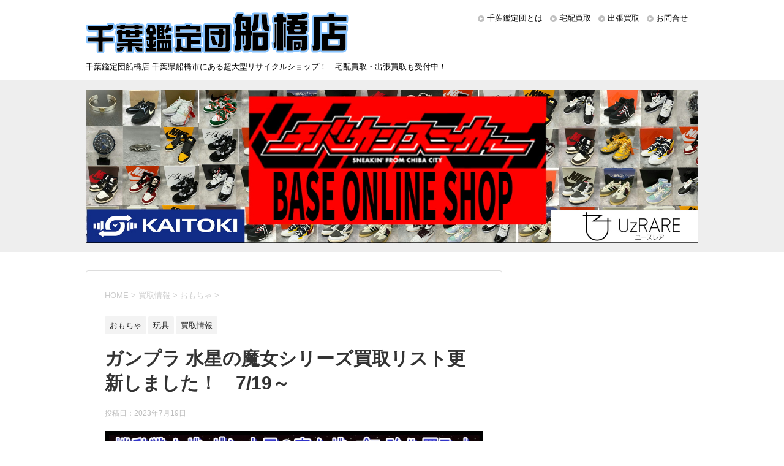

--- FILE ---
content_type: text/html; charset=UTF-8
request_url: https://funabashi.chibakan.jp/2023/07/19/%E3%82%AC%E3%83%B3%E3%83%97%E3%83%A9-%E6%B0%B4%E6%98%9F%E3%81%AE%E9%AD%94%E5%A5%B3%E3%82%B7%E3%83%AA%E3%83%BC%E3%82%BA%E8%B2%B7%E5%8F%96%E3%83%AA%E3%82%B9%E3%83%88%E6%9B%B4%E6%96%B0%E3%81%97-6/
body_size: 17157
content:
<!DOCTYPE html>
<!--[if lt IE 7]>
<html class="ie6" dir="ltr" lang="ja"
	prefix="og: https://ogp.me/ns#" > <![endif]-->
<!--[if IE 7]>
<html class="i7" dir="ltr" lang="ja"
	prefix="og: https://ogp.me/ns#" > <![endif]-->
<!--[if IE 8]>
<html class="ie" dir="ltr" lang="ja"
	prefix="og: https://ogp.me/ns#" > <![endif]-->
<!--[if gt IE 8]><!-->
<html dir="ltr" lang="ja"
	prefix="og: https://ogp.me/ns#" >
	<!--<![endif]-->
	<head prefix="og: http://ogp.me/ns# fb: http://ogp.me/ns/fb# article: http://ogp.me/ns/article#">
		<meta charset="UTF-8" >
		<meta name="viewport" content="width=device-width,initial-scale=1.0,user-scalable=yes">
		<meta name="format-detection" content="telephone=no" >
	    <meta name="twitter:card" content="summary_large_image" />
		
		
		<link rel="alternate" type="application/rss+xml" title="千葉鑑定団船橋店 RSS Feed" href="https://funabashi.chibakan.jp/feed/" />
		<link rel="pingback" href="https://funabashi.chibakan.jp/xmlrpc.php" >
		<!--[if lt IE 9]>
		<script src="https://funabashi.chibakan.jp/wp-content/themes/funabashi/js/html5shiv.js"></script>
		<![endif]-->
				<title>ガンプラ 水星の魔女シリーズ買取リスト更新しました！ 7/19～ | 千葉鑑定団船橋店</title>

		<!-- All in One SEO 4.4.3 - aioseo.com -->
		<meta name="robots" content="max-image-preview:large" />
		<meta name="keywords" content="おもちゃ,玩具,買取情報" />
		<link rel="canonical" href="https://funabashi.chibakan.jp/2023/07/19/%e3%82%ac%e3%83%b3%e3%83%97%e3%83%a9-%e6%b0%b4%e6%98%9f%e3%81%ae%e9%ad%94%e5%a5%b3%e3%82%b7%e3%83%aa%e3%83%bc%e3%82%ba%e8%b2%b7%e5%8f%96%e3%83%aa%e3%82%b9%e3%83%88%e6%9b%b4%e6%96%b0%e3%81%97-6/" />
		<meta name="generator" content="All in One SEO (AIOSEO) 4.4.3" />

		<!-- Global site tag (gtag.js) - Google Analytics -->
<script async src="https://www.googletagmanager.com/gtag/js?id=G-01KKRFB3VV"></script>
<script>
 window.dataLayer = window.dataLayer || [];
 function gtag(){dataLayer.push(arguments);}
 gtag('js', new Date());

 gtag('config', 'G-01KKRFB3VV');
 gtag('config', 'UA-63208469-2');
</script>
		<meta property="og:locale" content="ja_JP" />
		<meta property="og:site_name" content="千葉鑑定団船橋店" />
		<meta property="og:type" content="article" />
		<meta property="og:title" content="ガンプラ 水星の魔女シリーズ買取リスト更新しました！ 7/19～ | 千葉鑑定団船橋店" />
		<meta property="og:url" content="https://funabashi.chibakan.jp/2023/07/19/%e3%82%ac%e3%83%b3%e3%83%97%e3%83%a9-%e6%b0%b4%e6%98%9f%e3%81%ae%e9%ad%94%e5%a5%b3%e3%82%b7%e3%83%aa%e3%83%bc%e3%82%ba%e8%b2%b7%e5%8f%96%e3%83%aa%e3%82%b9%e3%83%88%e6%9b%b4%e6%96%b0%e3%81%97-6/" />
		<meta property="og:image" content="https://funabashi.chibakan.jp/wp-content/uploads/2023/07/水星の魔女-071901.jpg" />
		<meta property="og:image:secure_url" content="https://funabashi.chibakan.jp/wp-content/uploads/2023/07/水星の魔女-071901.jpg" />
		<meta property="og:image:width" content="780" />
		<meta property="og:image:height" content="780" />
		<meta property="article:published_time" content="2023-07-19T06:54:38+00:00" />
		<meta property="article:modified_time" content="2023-07-19T06:54:38+00:00" />
		<meta name="twitter:card" content="summary" />
		<meta name="twitter:site" content="@funa_kanteidan" />
		<meta name="twitter:title" content="ガンプラ 水星の魔女シリーズ買取リスト更新しました！ 7/19～ | 千葉鑑定団船橋店" />
		<meta name="twitter:creator" content="@funa_kanteidan" />
		<meta name="twitter:image" content="https://funabashi.chibakan.jp/wp-content/uploads/2023/07/水星の魔女-071901.jpg" />
		<script type="application/ld+json" class="aioseo-schema">
			{"@context":"https:\/\/schema.org","@graph":[{"@type":"Article","@id":"https:\/\/funabashi.chibakan.jp\/2023\/07\/19\/%e3%82%ac%e3%83%b3%e3%83%97%e3%83%a9-%e6%b0%b4%e6%98%9f%e3%81%ae%e9%ad%94%e5%a5%b3%e3%82%b7%e3%83%aa%e3%83%bc%e3%82%ba%e8%b2%b7%e5%8f%96%e3%83%aa%e3%82%b9%e3%83%88%e6%9b%b4%e6%96%b0%e3%81%97-6\/#article","name":"\u30ac\u30f3\u30d7\u30e9 \u6c34\u661f\u306e\u9b54\u5973\u30b7\u30ea\u30fc\u30ba\u8cb7\u53d6\u30ea\u30b9\u30c8\u66f4\u65b0\u3057\u307e\u3057\u305f\uff01 7\/19\uff5e | \u5343\u8449\u9451\u5b9a\u56e3\u8239\u6a4b\u5e97","headline":"\u30ac\u30f3\u30d7\u30e9 \u6c34\u661f\u306e\u9b54\u5973\u30b7\u30ea\u30fc\u30ba\u8cb7\u53d6\u30ea\u30b9\u30c8\u66f4\u65b0\u3057\u307e\u3057\u305f\uff01\u30007\/19\uff5e","author":{"@id":"https:\/\/funabashi.chibakan.jp\/author\/funabashi\/#author"},"publisher":{"@id":"https:\/\/funabashi.chibakan.jp\/#organization"},"image":{"@type":"ImageObject","url":"https:\/\/i2.wp.com\/funabashi.chibakan.jp\/wp-content\/uploads\/2023\/07\/\u6c34\u661f\u306e\u9b54\u5973-071901.jpg?fit=780%2C780&ssl=1","width":780,"height":780},"datePublished":"2023-07-19T06:54:38+00:00","dateModified":"2023-07-19T06:54:38+00:00","inLanguage":"ja","mainEntityOfPage":{"@id":"https:\/\/funabashi.chibakan.jp\/2023\/07\/19\/%e3%82%ac%e3%83%b3%e3%83%97%e3%83%a9-%e6%b0%b4%e6%98%9f%e3%81%ae%e9%ad%94%e5%a5%b3%e3%82%b7%e3%83%aa%e3%83%bc%e3%82%ba%e8%b2%b7%e5%8f%96%e3%83%aa%e3%82%b9%e3%83%88%e6%9b%b4%e6%96%b0%e3%81%97-6\/#webpage"},"isPartOf":{"@id":"https:\/\/funabashi.chibakan.jp\/2023\/07\/19\/%e3%82%ac%e3%83%b3%e3%83%97%e3%83%a9-%e6%b0%b4%e6%98%9f%e3%81%ae%e9%ad%94%e5%a5%b3%e3%82%b7%e3%83%aa%e3%83%bc%e3%82%ba%e8%b2%b7%e5%8f%96%e3%83%aa%e3%82%b9%e3%83%88%e6%9b%b4%e6%96%b0%e3%81%97-6\/#webpage"},"articleSection":"\u304a\u3082\u3061\u3083, \u73a9\u5177, \u8cb7\u53d6\u60c5\u5831"},{"@type":"BreadcrumbList","@id":"https:\/\/funabashi.chibakan.jp\/2023\/07\/19\/%e3%82%ac%e3%83%b3%e3%83%97%e3%83%a9-%e6%b0%b4%e6%98%9f%e3%81%ae%e9%ad%94%e5%a5%b3%e3%82%b7%e3%83%aa%e3%83%bc%e3%82%ba%e8%b2%b7%e5%8f%96%e3%83%aa%e3%82%b9%e3%83%88%e6%9b%b4%e6%96%b0%e3%81%97-6\/#breadcrumblist","itemListElement":[{"@type":"ListItem","@id":"https:\/\/funabashi.chibakan.jp\/#listItem","position":1,"item":{"@type":"WebPage","@id":"https:\/\/funabashi.chibakan.jp\/","name":"\u30db\u30fc\u30e0","description":"\u5343\u8449\u770c\u8239\u6a4b\u5e02\u306b\u3042\u308b\u8d85\u5927\u578b\u30ea\u30b5\u30a4\u30af\u30eb\u30b7\u30e7\u30c3\u30d7\u5343\u8449\u9451\u5b9a\u56e3\u8239\u6a4b\u5e97\u306e\u516c\u5f0f\u30b5\u30a4\u30c8\u3002\u306a\u3093\u3067\u3082\u8cb7\u53d6\u308a\u307e\u3059\uff01\u5b85\u914d\u8cb7\u53d6\u30fb\u30cd\u30c3\u30c8\u8cb7\u53d6\u3082\u53d7\u4ed8\u4e2d\uff01","url":"https:\/\/funabashi.chibakan.jp\/"},"nextItem":"https:\/\/funabashi.chibakan.jp\/2023\/#listItem"},{"@type":"ListItem","@id":"https:\/\/funabashi.chibakan.jp\/2023\/#listItem","position":2,"item":{"@type":"WebPage","@id":"https:\/\/funabashi.chibakan.jp\/2023\/","name":"2023","url":"https:\/\/funabashi.chibakan.jp\/2023\/"},"nextItem":"https:\/\/funabashi.chibakan.jp\/2023\/07\/#listItem","previousItem":"https:\/\/funabashi.chibakan.jp\/#listItem"},{"@type":"ListItem","@id":"https:\/\/funabashi.chibakan.jp\/2023\/07\/#listItem","position":3,"item":{"@type":"WebPage","@id":"https:\/\/funabashi.chibakan.jp\/2023\/07\/","name":"July","url":"https:\/\/funabashi.chibakan.jp\/2023\/07\/"},"nextItem":"https:\/\/funabashi.chibakan.jp\/2023\/07\/19\/#listItem","previousItem":"https:\/\/funabashi.chibakan.jp\/2023\/#listItem"},{"@type":"ListItem","@id":"https:\/\/funabashi.chibakan.jp\/2023\/07\/19\/#listItem","position":4,"item":{"@type":"WebPage","@id":"https:\/\/funabashi.chibakan.jp\/2023\/07\/19\/","name":"19","url":"https:\/\/funabashi.chibakan.jp\/2023\/07\/19\/"},"nextItem":"https:\/\/funabashi.chibakan.jp\/2023\/07\/19\/%e3%82%ac%e3%83%b3%e3%83%97%e3%83%a9-%e6%b0%b4%e6%98%9f%e3%81%ae%e9%ad%94%e5%a5%b3%e3%82%b7%e3%83%aa%e3%83%bc%e3%82%ba%e8%b2%b7%e5%8f%96%e3%83%aa%e3%82%b9%e3%83%88%e6%9b%b4%e6%96%b0%e3%81%97-6\/#listItem","previousItem":"https:\/\/funabashi.chibakan.jp\/2023\/07\/#listItem"},{"@type":"ListItem","@id":"https:\/\/funabashi.chibakan.jp\/2023\/07\/19\/%e3%82%ac%e3%83%b3%e3%83%97%e3%83%a9-%e6%b0%b4%e6%98%9f%e3%81%ae%e9%ad%94%e5%a5%b3%e3%82%b7%e3%83%aa%e3%83%bc%e3%82%ba%e8%b2%b7%e5%8f%96%e3%83%aa%e3%82%b9%e3%83%88%e6%9b%b4%e6%96%b0%e3%81%97-6\/#listItem","position":5,"item":{"@type":"WebPage","@id":"https:\/\/funabashi.chibakan.jp\/2023\/07\/19\/%e3%82%ac%e3%83%b3%e3%83%97%e3%83%a9-%e6%b0%b4%e6%98%9f%e3%81%ae%e9%ad%94%e5%a5%b3%e3%82%b7%e3%83%aa%e3%83%bc%e3%82%ba%e8%b2%b7%e5%8f%96%e3%83%aa%e3%82%b9%e3%83%88%e6%9b%b4%e6%96%b0%e3%81%97-6\/","name":"\u30ac\u30f3\u30d7\u30e9 \u6c34\u661f\u306e\u9b54\u5973\u30b7\u30ea\u30fc\u30ba\u8cb7\u53d6\u30ea\u30b9\u30c8\u66f4\u65b0\u3057\u307e\u3057\u305f\uff01\u30007\/19\uff5e","url":"https:\/\/funabashi.chibakan.jp\/2023\/07\/19\/%e3%82%ac%e3%83%b3%e3%83%97%e3%83%a9-%e6%b0%b4%e6%98%9f%e3%81%ae%e9%ad%94%e5%a5%b3%e3%82%b7%e3%83%aa%e3%83%bc%e3%82%ba%e8%b2%b7%e5%8f%96%e3%83%aa%e3%82%b9%e3%83%88%e6%9b%b4%e6%96%b0%e3%81%97-6\/"},"previousItem":"https:\/\/funabashi.chibakan.jp\/2023\/07\/19\/#listItem"}]},{"@type":"Organization","@id":"https:\/\/funabashi.chibakan.jp\/#organization","name":"\u5343\u8449\u9451\u5b9a\u56e3\u8239\u6a4b\u5e97","url":"https:\/\/funabashi.chibakan.jp\/","sameAs":["https:\/\/twitter.com\/funa_kanteidan"]},{"@type":"Person","@id":"https:\/\/funabashi.chibakan.jp\/author\/funabashi\/#author","url":"https:\/\/funabashi.chibakan.jp\/author\/funabashi\/","name":"funabashi","image":{"@type":"ImageObject","@id":"https:\/\/funabashi.chibakan.jp\/2023\/07\/19\/%e3%82%ac%e3%83%b3%e3%83%97%e3%83%a9-%e6%b0%b4%e6%98%9f%e3%81%ae%e9%ad%94%e5%a5%b3%e3%82%b7%e3%83%aa%e3%83%bc%e3%82%ba%e8%b2%b7%e5%8f%96%e3%83%aa%e3%82%b9%e3%83%88%e6%9b%b4%e6%96%b0%e3%81%97-6\/#authorImage","url":"https:\/\/secure.gravatar.com\/avatar\/eda6a2134dcf1592258e02fcd65ce0fe?s=96&d=mm&r=g","width":96,"height":96,"caption":"funabashi"}},{"@type":"WebPage","@id":"https:\/\/funabashi.chibakan.jp\/2023\/07\/19\/%e3%82%ac%e3%83%b3%e3%83%97%e3%83%a9-%e6%b0%b4%e6%98%9f%e3%81%ae%e9%ad%94%e5%a5%b3%e3%82%b7%e3%83%aa%e3%83%bc%e3%82%ba%e8%b2%b7%e5%8f%96%e3%83%aa%e3%82%b9%e3%83%88%e6%9b%b4%e6%96%b0%e3%81%97-6\/#webpage","url":"https:\/\/funabashi.chibakan.jp\/2023\/07\/19\/%e3%82%ac%e3%83%b3%e3%83%97%e3%83%a9-%e6%b0%b4%e6%98%9f%e3%81%ae%e9%ad%94%e5%a5%b3%e3%82%b7%e3%83%aa%e3%83%bc%e3%82%ba%e8%b2%b7%e5%8f%96%e3%83%aa%e3%82%b9%e3%83%88%e6%9b%b4%e6%96%b0%e3%81%97-6\/","name":"\u30ac\u30f3\u30d7\u30e9 \u6c34\u661f\u306e\u9b54\u5973\u30b7\u30ea\u30fc\u30ba\u8cb7\u53d6\u30ea\u30b9\u30c8\u66f4\u65b0\u3057\u307e\u3057\u305f\uff01 7\/19\uff5e | \u5343\u8449\u9451\u5b9a\u56e3\u8239\u6a4b\u5e97","inLanguage":"ja","isPartOf":{"@id":"https:\/\/funabashi.chibakan.jp\/#website"},"breadcrumb":{"@id":"https:\/\/funabashi.chibakan.jp\/2023\/07\/19\/%e3%82%ac%e3%83%b3%e3%83%97%e3%83%a9-%e6%b0%b4%e6%98%9f%e3%81%ae%e9%ad%94%e5%a5%b3%e3%82%b7%e3%83%aa%e3%83%bc%e3%82%ba%e8%b2%b7%e5%8f%96%e3%83%aa%e3%82%b9%e3%83%88%e6%9b%b4%e6%96%b0%e3%81%97-6\/#breadcrumblist"},"author":{"@id":"https:\/\/funabashi.chibakan.jp\/author\/funabashi\/#author"},"creator":{"@id":"https:\/\/funabashi.chibakan.jp\/author\/funabashi\/#author"},"image":{"@type":"ImageObject","url":"https:\/\/i2.wp.com\/funabashi.chibakan.jp\/wp-content\/uploads\/2023\/07\/\u6c34\u661f\u306e\u9b54\u5973-071901.jpg?fit=780%2C780&ssl=1","@id":"https:\/\/funabashi.chibakan.jp\/#mainImage","width":780,"height":780},"primaryImageOfPage":{"@id":"https:\/\/funabashi.chibakan.jp\/2023\/07\/19\/%e3%82%ac%e3%83%b3%e3%83%97%e3%83%a9-%e6%b0%b4%e6%98%9f%e3%81%ae%e9%ad%94%e5%a5%b3%e3%82%b7%e3%83%aa%e3%83%bc%e3%82%ba%e8%b2%b7%e5%8f%96%e3%83%aa%e3%82%b9%e3%83%88%e6%9b%b4%e6%96%b0%e3%81%97-6\/#mainImage"},"datePublished":"2023-07-19T06:54:38+00:00","dateModified":"2023-07-19T06:54:38+00:00"},{"@type":"WebSite","@id":"https:\/\/funabashi.chibakan.jp\/#website","url":"https:\/\/funabashi.chibakan.jp\/","name":"\u5343\u8449\u9451\u5b9a\u56e3\u8239\u6a4b\u5e97","description":"\u5343\u8449\u9451\u5b9a\u56e3\u8239\u6a4b\u5e97 \u5343\u8449\u770c\u8239\u6a4b\u5e02\u306b\u3042\u308b\u8d85\u5927\u578b\u30ea\u30b5\u30a4\u30af\u30eb\u30b7\u30e7\u30c3\u30d7\uff01\u3000\u5b85\u914d\u8cb7\u53d6\u30fb\u51fa\u5f35\u8cb7\u53d6\u3082\u53d7\u4ed8\u4e2d\uff01","inLanguage":"ja","publisher":{"@id":"https:\/\/funabashi.chibakan.jp\/#organization"}}]}
		</script>
		<!-- All in One SEO -->

<link rel='dns-prefetch' href='//funabashi.chibakan.jp' />
<link rel='dns-prefetch' href='//s0.wp.com' />
<link rel='dns-prefetch' href='//secure.gravatar.com' />
<link rel='dns-prefetch' href='//ajax.googleapis.com' />
<link rel='dns-prefetch' href='//s.w.org' />
		<script type="text/javascript">
			window._wpemojiSettings = {"baseUrl":"https:\/\/s.w.org\/images\/core\/emoji\/12.0.0-1\/72x72\/","ext":".png","svgUrl":"https:\/\/s.w.org\/images\/core\/emoji\/12.0.0-1\/svg\/","svgExt":".svg","source":{"concatemoji":"https:\/\/funabashi.chibakan.jp\/wp-includes\/js\/wp-emoji-release.min.js?ver=5.2.23"}};
			!function(e,a,t){var n,r,o,i=a.createElement("canvas"),p=i.getContext&&i.getContext("2d");function s(e,t){var a=String.fromCharCode;p.clearRect(0,0,i.width,i.height),p.fillText(a.apply(this,e),0,0);e=i.toDataURL();return p.clearRect(0,0,i.width,i.height),p.fillText(a.apply(this,t),0,0),e===i.toDataURL()}function c(e){var t=a.createElement("script");t.src=e,t.defer=t.type="text/javascript",a.getElementsByTagName("head")[0].appendChild(t)}for(o=Array("flag","emoji"),t.supports={everything:!0,everythingExceptFlag:!0},r=0;r<o.length;r++)t.supports[o[r]]=function(e){if(!p||!p.fillText)return!1;switch(p.textBaseline="top",p.font="600 32px Arial",e){case"flag":return s([55356,56826,55356,56819],[55356,56826,8203,55356,56819])?!1:!s([55356,57332,56128,56423,56128,56418,56128,56421,56128,56430,56128,56423,56128,56447],[55356,57332,8203,56128,56423,8203,56128,56418,8203,56128,56421,8203,56128,56430,8203,56128,56423,8203,56128,56447]);case"emoji":return!s([55357,56424,55356,57342,8205,55358,56605,8205,55357,56424,55356,57340],[55357,56424,55356,57342,8203,55358,56605,8203,55357,56424,55356,57340])}return!1}(o[r]),t.supports.everything=t.supports.everything&&t.supports[o[r]],"flag"!==o[r]&&(t.supports.everythingExceptFlag=t.supports.everythingExceptFlag&&t.supports[o[r]]);t.supports.everythingExceptFlag=t.supports.everythingExceptFlag&&!t.supports.flag,t.DOMReady=!1,t.readyCallback=function(){t.DOMReady=!0},t.supports.everything||(n=function(){t.readyCallback()},a.addEventListener?(a.addEventListener("DOMContentLoaded",n,!1),e.addEventListener("load",n,!1)):(e.attachEvent("onload",n),a.attachEvent("onreadystatechange",function(){"complete"===a.readyState&&t.readyCallback()})),(n=t.source||{}).concatemoji?c(n.concatemoji):n.wpemoji&&n.twemoji&&(c(n.twemoji),c(n.wpemoji)))}(window,document,window._wpemojiSettings);
		</script>
		<style type="text/css">
img.wp-smiley,
img.emoji {
	display: inline !important;
	border: none !important;
	box-shadow: none !important;
	height: 1em !important;
	width: 1em !important;
	margin: 0 .07em !important;
	vertical-align: -0.1em !important;
	background: none !important;
	padding: 0 !important;
}
</style>
	<link rel='stylesheet' id='wp-block-library-css'  href='https://c0.wp.com/c/5.2.23/wp-includes/css/dist/block-library/style.min.css' type='text/css' media='all' />
<link rel='stylesheet' id='normalize-css'  href='https://funabashi.chibakan.jp/wp-content/themes/funabashi/css/normalize.css?ver=1.5.9' type='text/css' media='all' />
<link rel='stylesheet' id='font-awesome-css'  href='https://funabashi.chibakan.jp/wp-content/themes/funabashi/css/fontawesome/css/font-awesome.min.css?ver=4.5.0' type='text/css' media='all' />
<link rel='stylesheet' id='style-css'  href='https://funabashi.chibakan.jp/wp-content/themes/funabashi_child/style.css?ver=5.2.23' type='text/css' media='all' />
<link rel='stylesheet' id='social-logos-css'  href='https://c0.wp.com/p/jetpack/7.2.5/_inc/social-logos/social-logos.min.css' type='text/css' media='all' />
<link rel='stylesheet' id='jetpack_css-css'  href='https://c0.wp.com/p/jetpack/7.2.5/css/jetpack.css' type='text/css' media='all' />
<script type='text/javascript' src='//ajax.googleapis.com/ajax/libs/jquery/1.11.3/jquery.min.js?ver=1.11.3'></script>
<link rel='https://api.w.org/' href='https://funabashi.chibakan.jp/wp-json/' />
<link rel='shortlink' href='https://wp.me/paSy5y-6Yj' />
<link rel="alternate" type="application/json+oembed" href="https://funabashi.chibakan.jp/wp-json/oembed/1.0/embed?url=https%3A%2F%2Ffunabashi.chibakan.jp%2F2023%2F07%2F19%2F%25e3%2582%25ac%25e3%2583%25b3%25e3%2583%2597%25e3%2583%25a9-%25e6%25b0%25b4%25e6%2598%259f%25e3%2581%25ae%25e9%25ad%2594%25e5%25a5%25b3%25e3%2582%25b7%25e3%2583%25aa%25e3%2583%25bc%25e3%2582%25ba%25e8%25b2%25b7%25e5%258f%2596%25e3%2583%25aa%25e3%2582%25b9%25e3%2583%2588%25e6%259b%25b4%25e6%2596%25b0%25e3%2581%2597-6%2F" />
<link rel="alternate" type="text/xml+oembed" href="https://funabashi.chibakan.jp/wp-json/oembed/1.0/embed?url=https%3A%2F%2Ffunabashi.chibakan.jp%2F2023%2F07%2F19%2F%25e3%2582%25ac%25e3%2583%25b3%25e3%2583%2597%25e3%2583%25a9-%25e6%25b0%25b4%25e6%2598%259f%25e3%2581%25ae%25e9%25ad%2594%25e5%25a5%25b3%25e3%2582%25b7%25e3%2583%25aa%25e3%2583%25bc%25e3%2582%25ba%25e8%25b2%25b7%25e5%258f%2596%25e3%2583%25aa%25e3%2582%25b9%25e3%2583%2588%25e6%259b%25b4%25e6%2596%25b0%25e3%2581%2597-6%2F&#038;format=xml" />
<style>:root {
			--lazy-loader-animation-duration: 300ms;
		}
		  
		.lazyload {
	display: block;
}

.lazyload,
        .lazyloading {
			opacity: 0;
		}


		.lazyloaded {
			opacity: 1;
			transition: opacity 300ms;
			transition: opacity var(--lazy-loader-animation-duration);
		}</style><noscript><style>.lazyload { display: none; } .lazyload[class*="lazy-loader-background-element-"] { display: block; opacity: 1; }</style></noscript>			<script type="text/javascript">
					(function(c,l,a,r,i,t,y){
						c[a]=c[a]||function(){(c[a].q=c[a].q||[]).push(arguments)};t=l.createElement(r);t.async=1;
						t.src="https://www.clarity.ms/tag/"+i+"?ref=wordpress";y=l.getElementsByTagName(r)[0];y.parentNode.insertBefore(t,y);
					})(window, document, "clarity", "script", "5opm8lwmuy");
			</script>
		
<link rel='dns-prefetch' href='//v0.wordpress.com'/>
<link rel='dns-prefetch' href='//c0.wp.com'/>
<link rel='dns-prefetch' href='//i0.wp.com'/>
<link rel='dns-prefetch' href='//i1.wp.com'/>
<link rel='dns-prefetch' href='//i2.wp.com'/>
<style type='text/css'>img#wpstats{display:none}</style><style>.simplemap img{max-width:none !important;padding:0 !important;margin:0 !important;}.staticmap,.staticmap img{max-width:100% !important;height:auto !important;}.simplemap .simplemap-content{display:none;}</style>
<script>var google_map_api_key = "AIzaSyBiZl71x7iZyy9gmJuDcFDxCmxzn_xkEV4";</script>			<style type="text/css">
				/* If html does not have either class, do not show lazy loaded images. */
				html:not( .jetpack-lazy-images-js-enabled ):not( .js ) .jetpack-lazy-image {
					display: none;
				}
			</style>
			<script>
				document.documentElement.classList.add(
					'jetpack-lazy-images-js-enabled'
				);
			</script>
			</head>
	<body class="post-template-default single single-post postid-26803 single-format-standard" >
			<div id="st-ami">
				<div id="wrapper">
				<div id="wrapper-in">
					<header>
						<div id="headbox-bg">
							<div class="clearfix" id="headbox">
								<nav id="s-navi" class="pcnone">
	<dl class="acordion">
		<dt class="trigger">
			<p><span class="op"><i class="fa fa-bars"></i></span></p>
		</dt>

		<dd class="acordion_tree">
						<div class="menu-menu-container"><ul id="menu-menu" class="menu"><li id="menu-item-87" class="menu-item menu-item-type-post_type menu-item-object-page menu-item-87"><a href="https://funabashi.chibakan.jp/about/">千葉鑑定団とは</a></li>
<li id="menu-item-89" class="menu-item menu-item-type-custom menu-item-object-custom menu-item-89"><a href="http://kaitori.chibakan.jp/">宅配買取</a></li>
<li id="menu-item-2498" class="menu-item menu-item-type-custom menu-item-object-custom menu-item-2498"><a href="https://ukagaidou.com/">出張買取</a></li>
<li id="menu-item-3490" class="menu-item menu-item-type-custom menu-item-object-custom menu-item-3490"><a href="/category/kaitori/">買取情報一覧</a></li>
<li id="menu-item-85" class="menu-item menu-item-type-post_type menu-item-object-page menu-item-85"><a href="https://funabashi.chibakan.jp/contact/">お問合せ</a></li>
<li id="menu-item-3491" class="menu-item menu-item-type-custom menu-item-object-custom menu-item-has-children menu-item-3491"><a>ブログカテゴリ一覧</a>
<ul class="sub-menu">
	<li id="menu-item-2406" class="menu-item menu-item-type-taxonomy menu-item-object-category menu-item-2406"><a href="https://funabashi.chibakan.jp/category/prize/">アミューズ</a></li>
	<li id="menu-item-2408" class="menu-item menu-item-type-taxonomy menu-item-object-category menu-item-2408"><a href="https://funabashi.chibakan.jp/category/kaitori/book/">本</a></li>
	<li id="menu-item-2402" class="menu-item menu-item-type-taxonomy menu-item-object-category menu-item-2402"><a href="https://funabashi.chibakan.jp/category/kaitori/cd_dvd/">CD・DVD</a></li>
	<li id="menu-item-2401" class="menu-item menu-item-type-taxonomy menu-item-object-category menu-item-2401"><a href="https://funabashi.chibakan.jp/category/kaitori/game/">ゲーム</a></li>
	<li id="menu-item-2403" class="menu-item menu-item-type-taxonomy menu-item-object-category menu-item-2403"><a href="https://funabashi.chibakan.jp/category/kaitori/tradingcard/">トレカ</a></li>
	<li id="menu-item-2400" class="menu-item menu-item-type-taxonomy menu-item-object-category current-post-ancestor current-menu-parent current-post-parent menu-item-2400"><a href="https://funabashi.chibakan.jp/category/kaitori/toy/">おもちゃ</a></li>
	<li id="menu-item-2409" class="menu-item menu-item-type-taxonomy menu-item-object-category menu-item-2409"><a href="https://funabashi.chibakan.jp/category/gakki_music_insturment/">楽器</a></li>
	<li id="menu-item-2404" class="menu-item menu-item-type-taxonomy menu-item-object-category menu-item-2404"><a href="https://funabashi.chibakan.jp/category/kaitori/tool/">家電</a></li>
	<li id="menu-item-2411" class="menu-item menu-item-type-taxonomy menu-item-object-category menu-item-2411"><a href="https://funabashi.chibakan.jp/category/kaitori/fashion/">古着</a></li>
	<li id="menu-item-2410" class="menu-item menu-item-type-taxonomy menu-item-object-category menu-item-2410"><a href="https://funabashi.chibakan.jp/category/kaitori/brand_goods/">SPブランド</a></li>
	<li id="menu-item-2412" class="menu-item menu-item-type-taxonomy menu-item-object-category menu-item-2412"><a href="https://funabashi.chibakan.jp/category/kaitori/fishing_gear/">釣具</a></li>
	<li id="menu-item-2405" class="menu-item menu-item-type-taxonomy menu-item-object-category menu-item-2405"><a href="https://funabashi.chibakan.jp/category/sale/adult/">アダルト18禁</a></li>
</ul>
</li>
</ul></div>			<div class="clear"></div>

		</dd>
	</dl>
</nav>
									<div id="header-l" class="">
									<!-- ロゴ又はブログ名 -->
									<p class="sitename">
										<a href="https://funabashi.chibakan.jp/">
											<img src="/wp-content/themes/funabashi_child/images/head_logo.png" alt="千葉鑑定団船橋店">
										</a>
									</p>
									<!-- ロゴ又はブログ名ここまで -->
									<!-- キャプション -->
																			<p class="descr">
											千葉鑑定団船橋店 千葉県船橋市にある超大型リサイクルショップ！　宅配買取・出張買取も受付中！										</p>
																		</div><!-- /#header-l -->
									<div id="header-r">
										<div id="st-menubox">
			<div id="st-menuwide">
				<nav class="smanone clearfix"><ul id="menu-header" class="menu"><li id="menu-item-2415" class="menu-item menu-item-type-post_type menu-item-object-page menu-item-2415"><a href="https://funabashi.chibakan.jp/about/">千葉鑑定団とは</a></li>
<li id="menu-item-2416" class="menu-item menu-item-type-custom menu-item-object-custom menu-item-2416"><a href="https://kaitori.chibakan.jp/">宅配買取</a></li>
<li id="menu-item-2497" class="menu-item menu-item-type-custom menu-item-object-custom menu-item-2497"><a href="https://ukagaidou.com/">出張買取</a></li>
<li id="menu-item-2413" class="menu-item menu-item-type-post_type menu-item-object-page menu-item-2413"><a href="https://funabashi.chibakan.jp/contact/">お問合せ</a></li>
</ul></nav>			</div>
		</div>
	
																</div><!-- /#header-r -->

							</div><!-- /#headbox-bg -->
						</div><!-- /#headbox clearfix -->

						<div id="gazou-wide">
						</div>
						<!-- /gazou -->
					    <div id="slider_back">
					    <div id="slider">
					      <div class="pc">
						    <div style="width: 100%;" class="ml-slider-3-11-1 metaslider metaslider-nivo metaslider-53 ml-slider">
    
    <div id="metaslider_container_53">
        <div class='slider-wrapper theme-default'><div class='ribbon'></div><div id='metaslider_53' class='nivoSlider'><a href="https://chibakan.fashionstore.jp/" target="_self"><img src="https://funabashi.chibakan.jp/wp-content/uploads/2025/01/pcバナー.jpg" height="250" width="1000" title="pcバナー" alt="" class="slider-53 slide-40226" /></a><a href="https://kaitoki.com/" target="_self"><img src="https://funabashi.chibakan.jp/wp-content/uploads/2024/06/kaotoki　PCバナー.jpg" height="250" width="1000" title="kaotoki　PCバナー" alt="" class="slider-53 slide-35748" /></a><a href="https://funabashi.chibakan.jp/2024/05/22/g-shock%e9%ab%98%e9%a1%8d%e8%b2%b7%e5%8f%96%e3%81%84%e3%81%9f%e3%81%97%e3%81%be%e3%81%99%ef%bc%81%ef%bc%81%ef%bc%81%ef%bc%81/" target="_self"><img src="https://funabashi.chibakan.jp/wp-content/uploads/2025/09/thumbnail-1.jpg" height="250" width="1000" title="thumbnail" alt="" class="slider-53 slide-35420" /></a></div></div>
        
    </div>
</div>						  </div>
					      <div class="sp">
						    <div style="width: 100%;" class="ml-slider-3-11-1 metaslider metaslider-nivo metaslider-92 ml-slider">
    
    <div id="metaslider_container_92">
        <div class='slider-wrapper theme-default'><div class='ribbon'></div><div id='metaslider_92' class='nivoSlider'><a href="https://chibakan.fashionstore.jp/" target="_self"><img src="https://funabashi.chibakan.jp/wp-content/uploads/2025/01/アプリモバイル580220base.jpg" height="220" width="580" title="アプリモバイル580220base" alt="" class="slider-92 slide-40116" /></a><a href="https://kaitoki.com/" target="_self"><img src="https://funabashi.chibakan.jp/wp-content/uploads/2024/06/kaitoki-580220SP.jpg" height="220" width="580" title="kaitoki 580220SP" alt="" class="slider-92 slide-35751" /></a><a href="https://idolgoods.jp/" target="_self"><img src="https://funabashi.chibakan.jp/wp-content/uploads/2023/05/アイドル買取専門580220.jpg" height="220" width="580" title="アイドル買取専門580220" alt="" class="slider-92 slide-25393" /></a></div></div>
        
    </div>
</div>						  </div>
						</div>
						</div>
							

                    
					</header>
					<div id="content-w">
<div id="content" class="clearfix">
	<div id="contentInner">

		<div class="st-main">

			<!-- ぱんくず -->
			<section id="breadcrumb">
			<ol itemscope itemtype="http://schema.org/BreadcrumbList">
					 <li itemprop="itemListElement" itemscope
      itemtype="http://schema.org/ListItem"><a href="https://funabashi.chibakan.jp" itemprop="item"><span itemprop="name">HOME</span></a> > <meta itemprop="position" content="1" /></li>
									<li itemprop="itemListElement" itemscope
      itemtype="http://schema.org/ListItem"><a href="https://funabashi.chibakan.jp/category/kaitori/" itemprop="item">
					<span itemprop="name">買取情報</span> </a> &gt;<meta itemprop="position" content="2" /></li> 
									<li itemprop="itemListElement" itemscope
      itemtype="http://schema.org/ListItem"><a href="https://funabashi.chibakan.jp/category/kaitori/toy/" itemprop="item">
					<span itemprop="name">おもちゃ</span> </a> &gt;<meta itemprop="position" content="3" /></li> 
							</ol>
			</section>
			<!--/ ぱんくず -->

			<div id="post-26803" class="st-post post-26803 post type-post status-publish format-standard has-post-thumbnail hentry category-toy category-82 category-kaitori">
				<article>
					<!--ループ開始 -->
										
										<p class="st-catgroup">
					<a href="https://funabashi.chibakan.jp/category/kaitori/toy/" title="View all posts in おもちゃ" rel="category tag"><span class="catname st-catid32">おもちゃ</span></a> <a href="https://funabashi.chibakan.jp/category/%e7%8e%a9%e5%85%b7/" title="View all posts in 玩具" rel="category tag"><span class="catname st-catid82">玩具</span></a> <a href="https://funabashi.chibakan.jp/category/kaitori/" title="View all posts in 買取情報" rel="category tag"><span class="catname st-catid1">買取情報</span></a>					</p>
									

					<h1 class="entry-title">ガンプラ 水星の魔女シリーズ買取リスト更新しました！　7/19～</h1>

					<div class="blogbox">
						<p><span class="kdate">
															投稿日：<time class="updated" datetime="2023-07-19T15:54:38+0900">2023年7月19日</time>
													</span></p>
					</div>

					<div class="mainbox">
							<div class="entry-content">
								<p><a href="https://funabashi.chibakan.jp/wp-content/uploads/2023/07/水星の魔女-071901.jpg"><noscript><img class="aligncenter size-full wp-image-26804 jetpack-lazy-image" src="https://i2.wp.com/funabashi.chibakan.jp/wp-content/uploads/2023/07/水星の魔女-071901.jpg?resize=700%2C700&#038;ssl=1" alt width="700" height="700" data-recalc-dims="1" data-lazy-src="https://i2.wp.com/funabashi.chibakan.jp/wp-content/uploads/2023/07/水星の魔女-071901.jpg?resize=700%2C700&amp;is-pending-load=1#038;ssl=1" srcset="[data-uri]"><noscript><img class="aligncenter size-full wp-image-26804" src="https://i2.wp.com/funabashi.chibakan.jp/wp-content/uploads/2023/07/水星の魔女-071901.jpg?resize=700%2C700&#038;ssl=1" alt width="700" height="700"  data-recalc-dims="1"></noscript></noscript><img class="aligncenter size-full wp-image-26804 lazyload jetpack-lazy-image" src="image/svg+xml,%3Csvg%20xmlns%3D%22http%3A%2F%2Fwww.w3.org%2F2000%2Fsvg%22%20viewBox%3D%220%200%20780%20780%22%3E%3C%2Fsvg%3E" alt width="780" height="780" data-src="https://funabashi.chibakan.jp/wp-content/uploads/2023/07/水星の魔女-071901.jpg" data-lazy-src="http://image/svg+xml,%3Csvg%20xmlns%3D%22http%3A%2F%2Fwww.w3.org%2F2000%2Fsvg%22%20viewBox%3D%220%200%20780%20780%22%3E%3C%2Fsvg%3E?is-pending-load=1" srcset="[data-uri]"><noscript><img class="aligncenter size-full wp-image-26804 lazyload" src="data:image/svg+xml,%3Csvg%20xmlns%3D%22http%3A%2F%2Fwww.w3.org%2F2000%2Fsvg%22%20viewBox%3D%220%200%20780%20780%22%3E%3C%2Fsvg%3E" alt width="780" height="780" data-src="https://funabashi.chibakan.jp/wp-content/uploads/2023/07/水星の魔女-071901.jpg"></noscript></a> <a href="https://funabashi.chibakan.jp/wp-content/uploads/2023/07/水星の魔女-071902.jpg"><noscript><img class="aligncenter size-full wp-image-26805 jetpack-lazy-image" src="https://i0.wp.com/funabashi.chibakan.jp/wp-content/uploads/2023/07/水星の魔女-071902.jpg?resize=700%2C700&#038;ssl=1" alt width="700" height="700" data-recalc-dims="1" data-lazy-src="https://i0.wp.com/funabashi.chibakan.jp/wp-content/uploads/2023/07/水星の魔女-071902.jpg?resize=700%2C700&amp;is-pending-load=1#038;ssl=1" srcset="[data-uri]"><noscript><img class="aligncenter size-full wp-image-26805" src="https://i0.wp.com/funabashi.chibakan.jp/wp-content/uploads/2023/07/水星の魔女-071902.jpg?resize=700%2C700&#038;ssl=1" alt width="700" height="700"  data-recalc-dims="1"></noscript></noscript><img class="aligncenter size-full wp-image-26805 lazyload jetpack-lazy-image" src="image/svg+xml,%3Csvg%20xmlns%3D%22http%3A%2F%2Fwww.w3.org%2F2000%2Fsvg%22%20viewBox%3D%220%200%20780%20780%22%3E%3C%2Fsvg%3E" alt width="780" height="780" data-src="https://funabashi.chibakan.jp/wp-content/uploads/2023/07/水星の魔女-071902.jpg" data-lazy-src="http://image/svg+xml,%3Csvg%20xmlns%3D%22http%3A%2F%2Fwww.w3.org%2F2000%2Fsvg%22%20viewBox%3D%220%200%20780%20780%22%3E%3C%2Fsvg%3E?is-pending-load=1" srcset="[data-uri]"><noscript><img class="aligncenter size-full wp-image-26805 lazyload" src="data:image/svg+xml,%3Csvg%20xmlns%3D%22http%3A%2F%2Fwww.w3.org%2F2000%2Fsvg%22%20viewBox%3D%220%200%20780%20780%22%3E%3C%2Fsvg%3E" alt width="780" height="780" data-src="https://funabashi.chibakan.jp/wp-content/uploads/2023/07/水星の魔女-071902.jpg"></noscript></a> <a href="https://funabashi.chibakan.jp/wp-content/uploads/2023/07/水星の魔女-071903.jpg"><noscript><img class="aligncenter size-full wp-image-26806 jetpack-lazy-image" src="https://i0.wp.com/funabashi.chibakan.jp/wp-content/uploads/2023/07/水星の魔女-071903.jpg?resize=700%2C700&#038;ssl=1" alt width="700" height="700" data-recalc-dims="1" data-lazy-src="https://i0.wp.com/funabashi.chibakan.jp/wp-content/uploads/2023/07/水星の魔女-071903.jpg?resize=700%2C700&amp;is-pending-load=1#038;ssl=1" srcset="[data-uri]"><noscript><img class="aligncenter size-full wp-image-26806" src="https://i0.wp.com/funabashi.chibakan.jp/wp-content/uploads/2023/07/水星の魔女-071903.jpg?resize=700%2C700&#038;ssl=1" alt width="700" height="700"  data-recalc-dims="1"></noscript></noscript><img class="aligncenter size-full wp-image-26806 lazyload jetpack-lazy-image" src="image/svg+xml,%3Csvg%20xmlns%3D%22http%3A%2F%2Fwww.w3.org%2F2000%2Fsvg%22%20viewBox%3D%220%200%20780%20780%22%3E%3C%2Fsvg%3E" alt width="780" height="780" data-src="https://funabashi.chibakan.jp/wp-content/uploads/2023/07/水星の魔女-071903.jpg" data-lazy-src="http://image/svg+xml,%3Csvg%20xmlns%3D%22http%3A%2F%2Fwww.w3.org%2F2000%2Fsvg%22%20viewBox%3D%220%200%20780%20780%22%3E%3C%2Fsvg%3E?is-pending-load=1" srcset="[data-uri]"><noscript><img class="aligncenter size-full wp-image-26806 lazyload" src="data:image/svg+xml,%3Csvg%20xmlns%3D%22http%3A%2F%2Fwww.w3.org%2F2000%2Fsvg%22%20viewBox%3D%220%200%20780%20780%22%3E%3C%2Fsvg%3E" alt width="780" height="780" data-src="https://funabashi.chibakan.jp/wp-content/uploads/2023/07/水星の魔女-071903.jpg"></noscript></a> <a href="https://funabashi.chibakan.jp/wp-content/uploads/2023/07/水星の魔女-071904.jpg"><noscript><img class="aligncenter size-full wp-image-26807 jetpack-lazy-image" src="https://i2.wp.com/funabashi.chibakan.jp/wp-content/uploads/2023/07/水星の魔女-071904.jpg?resize=700%2C700&#038;ssl=1" alt width="700" height="700" data-recalc-dims="1" data-lazy-src="https://i2.wp.com/funabashi.chibakan.jp/wp-content/uploads/2023/07/水星の魔女-071904.jpg?resize=700%2C700&amp;is-pending-load=1#038;ssl=1" srcset="[data-uri]"><noscript><img class="aligncenter size-full wp-image-26807" src="https://i2.wp.com/funabashi.chibakan.jp/wp-content/uploads/2023/07/水星の魔女-071904.jpg?resize=700%2C700&#038;ssl=1" alt width="700" height="700"  data-recalc-dims="1"></noscript></noscript><img class="aligncenter size-full wp-image-26807 lazyload jetpack-lazy-image" src="image/svg+xml,%3Csvg%20xmlns%3D%22http%3A%2F%2Fwww.w3.org%2F2000%2Fsvg%22%20viewBox%3D%220%200%20780%20780%22%3E%3C%2Fsvg%3E" alt width="780" height="780" data-src="https://funabashi.chibakan.jp/wp-content/uploads/2023/07/水星の魔女-071904.jpg" data-lazy-src="http://image/svg+xml,%3Csvg%20xmlns%3D%22http%3A%2F%2Fwww.w3.org%2F2000%2Fsvg%22%20viewBox%3D%220%200%20780%20780%22%3E%3C%2Fsvg%3E?is-pending-load=1" srcset="[data-uri]"><noscript><img class="aligncenter size-full wp-image-26807 lazyload" src="data:image/svg+xml,%3Csvg%20xmlns%3D%22http%3A%2F%2Fwww.w3.org%2F2000%2Fsvg%22%20viewBox%3D%220%200%20780%20780%22%3E%3C%2Fsvg%3E" alt width="780" height="780" data-src="https://funabashi.chibakan.jp/wp-content/uploads/2023/07/水星の魔女-071904.jpg"></noscript></a> <a href="https://funabashi.chibakan.jp/wp-content/uploads/2023/07/水星の魔女-071905.jpg"><noscript><img class="aligncenter size-full wp-image-26808 jetpack-lazy-image" src="https://i1.wp.com/funabashi.chibakan.jp/wp-content/uploads/2023/07/水星の魔女-071905.jpg?resize=700%2C700&#038;ssl=1" alt width="700" height="700" data-recalc-dims="1" data-lazy-src="https://i1.wp.com/funabashi.chibakan.jp/wp-content/uploads/2023/07/水星の魔女-071905.jpg?resize=700%2C700&amp;is-pending-load=1#038;ssl=1" srcset="[data-uri]"><noscript><img class="aligncenter size-full wp-image-26808" src="https://i1.wp.com/funabashi.chibakan.jp/wp-content/uploads/2023/07/水星の魔女-071905.jpg?resize=700%2C700&#038;ssl=1" alt width="700" height="700"  data-recalc-dims="1"></noscript></noscript><img class="aligncenter size-full wp-image-26808 lazyload jetpack-lazy-image" src="image/svg+xml,%3Csvg%20xmlns%3D%22http%3A%2F%2Fwww.w3.org%2F2000%2Fsvg%22%20viewBox%3D%220%200%20780%20780%22%3E%3C%2Fsvg%3E" alt width="780" height="780" data-src="https://funabashi.chibakan.jp/wp-content/uploads/2023/07/水星の魔女-071905.jpg" data-lazy-src="http://image/svg+xml,%3Csvg%20xmlns%3D%22http%3A%2F%2Fwww.w3.org%2F2000%2Fsvg%22%20viewBox%3D%220%200%20780%20780%22%3E%3C%2Fsvg%3E?is-pending-load=1" srcset="[data-uri]"><noscript><img class="aligncenter size-full wp-image-26808 lazyload" src="data:image/svg+xml,%3Csvg%20xmlns%3D%22http%3A%2F%2Fwww.w3.org%2F2000%2Fsvg%22%20viewBox%3D%220%200%20780%20780%22%3E%3C%2Fsvg%3E" alt width="780" height="780" data-src="https://funabashi.chibakan.jp/wp-content/uploads/2023/07/水星の魔女-071905.jpg"></noscript></a></p>
<table width="735">
<tbody>
<tr>
<td width="634">名称</td>
<td width="101">買取金額</td>
</tr>
<tr>
<td>HG 1/144 ガンダムルブリス</td>
<td>1100</td>
</tr>
<tr>
<td>HG 1/144 ベギルベウ</td>
<td>1100</td>
</tr>
<tr>
<td>HG 1/144 ガンダムエアリアル</td>
<td>1100</td>
</tr>
<tr>
<td>ガンダムベース限定 アクションベース5&nbsp; 水星の魔女イメージカラー</td>
<td>1320</td>
</tr>
<tr>
<td>HG 1/144 ディランザ グエル専用機</td>
<td>1540</td>
</tr>
<tr>
<td>HG 1/144 ガンダムルブリス クリアカラー</td>
<td>2200</td>
</tr>
<tr>
<td>HG 1/144 ディランザ 一般機/ラウダ専用機</td>
<td>1100</td>
</tr>
<tr>
<td>HG 1/144 デミトレーナー&nbsp; チュチュ専用機</td>
<td>1100</td>
</tr>
<tr>
<td>HG 1/144 ダリルバルデ</td>
<td>1320</td>
</tr>
<tr>
<td>HG 1/144 ベギルベウ クリアカラー</td>
<td>1980</td>
</tr>
<tr>
<td>HG 1/144 ガンダムファラクト</td>
<td>1320</td>
</tr>
<tr>
<td>HG 1/144 ミカエリス</td>
<td>880</td>
</tr>
<tr>
<td>HG 1/144 ベギルペンデ</td>
<td>880</td>
</tr>
<tr>
<td>HG 1/144 ミラソウル社製フライトユニット装備</td>
<td>660</td>
</tr>
<tr>
<td>水星の魔女 ウェポンディスプレイベース</td>
<td>660</td>
</tr>
<tr>
<td>HG 1/144 デミトレーナー YOASOBIコラボVer.（ステッカー付き）</td>
<td>5280</td>
</tr>
<tr>
<td>HG1/144 ガンダムルブリス セブンイレブン限定</td>
<td>2640</td>
</tr>
<tr>
<td>HG 1/144 ティックバラン</td>
<td>550</td>
</tr>
<tr>
<td>HG 1/144 ザウォート</td>
<td>880</td>
</tr>
<tr>
<td>HG 1/144 ハインドリー</td>
<td>1100</td>
</tr>
<tr>
<td>HG 1/144 ガンダムルブリスウル</td>
<td>1540</td>
</tr>
<tr>
<td>HG 1/144 ガンダムエアリアル(改修型)</td>
<td>1540</td>
</tr>
<tr>
<td>HG 1/144 ガンダムルブリスソーン</td>
<td>1100</td>
</tr>
<tr>
<td>HG 1/144 ザウォートヘヴィ</td>
<td>1540</td>
</tr>
<tr>
<td>HG 1/144 ディランザソル</td>
<td>1100</td>
</tr>
<tr>
<td>HG 1/144 ハインドリーシュトルム</td>
<td>1540</td>
</tr>
<tr>
<td>HG 1/144 デミバーディング</td>
<td>1540</td>
</tr>
<tr>
<td>HG 1/144 ガンヴォルヴァ</td>
<td>1760</td>
</tr>
<tr>
<td>HG 1/144 ガンダムシュバルゼッテ</td>
<td>2200</td>
</tr>
<tr>
<td>HG 1/144 ガンダムキャリバーン</td>
<td>2200</td>
</tr>
</tbody>
</table>
<p>&nbsp;</p>
<div class="sharedaddy sd-sharing-enabled"><div class="robots-nocontent sd-block sd-social sd-social-icon sd-sharing"><h3 class="sd-title">共有:</h3><div class="sd-content"><ul><li class="share-twitter"><a rel="nofollow noopener noreferrer" data-shared="sharing-twitter-26803" class="share-twitter sd-button share-icon no-text" href="https://funabashi.chibakan.jp/2023/07/19/%e3%82%ac%e3%83%b3%e3%83%97%e3%83%a9-%e6%b0%b4%e6%98%9f%e3%81%ae%e9%ad%94%e5%a5%b3%e3%82%b7%e3%83%aa%e3%83%bc%e3%82%ba%e8%b2%b7%e5%8f%96%e3%83%aa%e3%82%b9%e3%83%88%e6%9b%b4%e6%96%b0%e3%81%97-6/?share=twitter" target="_blank" title="クリックして Twitter で共有"><span></span><span class="sharing-screen-reader-text">クリックして Twitter で共有 (新しいウィンドウで開きます)</span></a></li><li class="share-facebook"><a rel="nofollow noopener noreferrer" data-shared="sharing-facebook-26803" class="share-facebook sd-button share-icon no-text" href="https://funabashi.chibakan.jp/2023/07/19/%e3%82%ac%e3%83%b3%e3%83%97%e3%83%a9-%e6%b0%b4%e6%98%9f%e3%81%ae%e9%ad%94%e5%a5%b3%e3%82%b7%e3%83%aa%e3%83%bc%e3%82%ba%e8%b2%b7%e5%8f%96%e3%83%aa%e3%82%b9%e3%83%88%e6%9b%b4%e6%96%b0%e3%81%97-6/?share=facebook" target="_blank" title="Facebook で共有するにはクリックしてください"><span></span><span class="sharing-screen-reader-text">Facebook で共有するにはクリックしてください (新しいウィンドウで開きます)</span></a></li><li class="share-end"></li></ul></div></div></div>							</div>
						<div class="adbox">

				
	
							
	</div>
		
							
					</div><!-- .mainboxここまで -->
	
							<div class="sns">
	<ul class="clearfix">
		<!--ツイートボタン-->
		<li class="twitter"> 
		<a onclick="window.open('//twitter.com/intent/tweet?url=https%3A%2F%2Ffunabashi.chibakan.jp%2F2023%2F07%2F19%2F%25e3%2582%25ac%25e3%2583%25b3%25e3%2583%2597%25e3%2583%25a9-%25e6%25b0%25b4%25e6%2598%259f%25e3%2581%25ae%25e9%25ad%2594%25e5%25a5%25b3%25e3%2582%25b7%25e3%2583%25aa%25e3%2583%25bc%25e3%2582%25ba%25e8%25b2%25b7%25e5%258f%2596%25e3%2583%25aa%25e3%2582%25b9%25e3%2583%2588%25e6%259b%25b4%25e6%2596%25b0%25e3%2581%2597-6%2F&text=%E3%82%AC%E3%83%B3%E3%83%97%E3%83%A9+%E6%B0%B4%E6%98%9F%E3%81%AE%E9%AD%94%E5%A5%B3%E3%82%B7%E3%83%AA%E3%83%BC%E3%82%BA%E8%B2%B7%E5%8F%96%E3%83%AA%E3%82%B9%E3%83%88%E6%9B%B4%E6%96%B0%E3%81%97%E3%81%BE%E3%81%97%E3%81%9F%EF%BC%81%E3%80%807%2F19%EF%BD%9E&tw_p=tweetbutton', '', 'width=500,height=450'); return false;"><i class="fa fa-twitter"></i><span class="snstext " >Twitter</span></a>
		</li>

		<!--Facebookボタン-->      
		<li class="facebook">
		<a href="//www.facebook.com/sharer.php?src=bm&u=https%3A%2F%2Ffunabashi.chibakan.jp%2F2023%2F07%2F19%2F%25e3%2582%25ac%25e3%2583%25b3%25e3%2583%2597%25e3%2583%25a9-%25e6%25b0%25b4%25e6%2598%259f%25e3%2581%25ae%25e9%25ad%2594%25e5%25a5%25b3%25e3%2582%25b7%25e3%2583%25aa%25e3%2583%25bc%25e3%2582%25ba%25e8%25b2%25b7%25e5%258f%2596%25e3%2583%25aa%25e3%2582%25b9%25e3%2583%2588%25e6%259b%25b4%25e6%2596%25b0%25e3%2581%2597-6%2F&t=%E3%82%AC%E3%83%B3%E3%83%97%E3%83%A9+%E6%B0%B4%E6%98%9F%E3%81%AE%E9%AD%94%E5%A5%B3%E3%82%B7%E3%83%AA%E3%83%BC%E3%82%BA%E8%B2%B7%E5%8F%96%E3%83%AA%E3%82%B9%E3%83%88%E6%9B%B4%E6%96%B0%E3%81%97%E3%81%BE%E3%81%97%E3%81%9F%EF%BC%81%E3%80%807%2F19%EF%BD%9E" target="_blank"><i class="fa fa-facebook"></i><span class="snstext " >Facebook</span>
		</a>
		</li>

		<!--Google+1ボタン-->
		<li class="googleplus">
		<a href="https://plus.google.com/share?url=https%3A%2F%2Ffunabashi.chibakan.jp%2F2023%2F07%2F19%2F%25e3%2582%25ac%25e3%2583%25b3%25e3%2583%2597%25e3%2583%25a9-%25e6%25b0%25b4%25e6%2598%259f%25e3%2581%25ae%25e9%25ad%2594%25e5%25a5%25b3%25e3%2582%25b7%25e3%2583%25aa%25e3%2583%25bc%25e3%2582%25ba%25e8%25b2%25b7%25e5%258f%2596%25e3%2583%25aa%25e3%2582%25b9%25e3%2583%2588%25e6%259b%25b4%25e6%2596%25b0%25e3%2581%2597-6%2F" target="_blank"><i class="fa fa-google-plus"></i><span class="snstext " >Google+</span></a>
		</li>

		<!--ポケットボタン-->      
		<li class="pocket">
		<a onclick="window.open('//getpocket.com/edit?url=https%3A%2F%2Ffunabashi.chibakan.jp%2F2023%2F07%2F19%2F%25e3%2582%25ac%25e3%2583%25b3%25e3%2583%2597%25e3%2583%25a9-%25e6%25b0%25b4%25e6%2598%259f%25e3%2581%25ae%25e9%25ad%2594%25e5%25a5%25b3%25e3%2582%25b7%25e3%2583%25aa%25e3%2583%25bc%25e3%2582%25ba%25e8%25b2%25b7%25e5%258f%2596%25e3%2583%25aa%25e3%2582%25b9%25e3%2583%2588%25e6%259b%25b4%25e6%2596%25b0%25e3%2581%2597-6%2F&title=%E3%82%AC%E3%83%B3%E3%83%97%E3%83%A9+%E6%B0%B4%E6%98%9F%E3%81%AE%E9%AD%94%E5%A5%B3%E3%82%B7%E3%83%AA%E3%83%BC%E3%82%BA%E8%B2%B7%E5%8F%96%E3%83%AA%E3%82%B9%E3%83%88%E6%9B%B4%E6%96%B0%E3%81%97%E3%81%BE%E3%81%97%E3%81%9F%EF%BC%81%E3%80%807%2F19%EF%BD%9E', '', 'width=500,height=350'); return false;"><i class="fa fa-get-pocket"></i><span class="snstext " >Pocket</span></a></li>

		<!--はてブボタン-->  
		<li class="hatebu">       
			<a href="//b.hatena.ne.jp/entry/https://funabashi.chibakan.jp/2023/07/19/%e3%82%ac%e3%83%b3%e3%83%97%e3%83%a9-%e6%b0%b4%e6%98%9f%e3%81%ae%e9%ad%94%e5%a5%b3%e3%82%b7%e3%83%aa%e3%83%bc%e3%82%ba%e8%b2%b7%e5%8f%96%e3%83%aa%e3%82%b9%e3%83%88%e6%9b%b4%e6%96%b0%e3%81%97-6/" class="hatena-bookmark-button" data-hatena-bookmark-layout="simple" title="ガンプラ 水星の魔女シリーズ買取リスト更新しました！　7/19～"><span style="font-weight:bold" class="fa-hatena">B!</span><span class="snstext " >はてブ</span>
			</a><script type="text/javascript" src="//b.st-hatena.com/js/bookmark_button.js" charset="utf-8" async="async"></script>

		</li>

		<!--LINEボタン-->   
		<li class="line">
		<a href="//line.me/R/msg/text/?%E3%82%AC%E3%83%B3%E3%83%97%E3%83%A9+%E6%B0%B4%E6%98%9F%E3%81%AE%E9%AD%94%E5%A5%B3%E3%82%B7%E3%83%AA%E3%83%BC%E3%82%BA%E8%B2%B7%E5%8F%96%E3%83%AA%E3%82%B9%E3%83%88%E6%9B%B4%E6%96%B0%E3%81%97%E3%81%BE%E3%81%97%E3%81%9F%EF%BC%81%E3%80%807%2F19%EF%BD%9E%0Ahttps%3A%2F%2Ffunabashi.chibakan.jp%2F2023%2F07%2F19%2F%25e3%2582%25ac%25e3%2583%25b3%25e3%2583%2597%25e3%2583%25a9-%25e6%25b0%25b4%25e6%2598%259f%25e3%2581%25ae%25e9%25ad%2594%25e5%25a5%25b3%25e3%2582%25b7%25e3%2583%25aa%25e3%2583%25bc%25e3%2582%25ba%25e8%25b2%25b7%25e5%258f%2596%25e3%2583%25aa%25e3%2582%25b9%25e3%2583%2588%25e6%259b%25b4%25e6%2596%25b0%25e3%2581%2597-6%2F" target="_blank"><i class="fa fa-comment" aria-hidden="true"></i><span class="snstext" >LINE</span></a>
		</li>     
	</ul>

	</div> 

						<p class="tagst">
							<i class="fa fa-folder-open-o" aria-hidden="true"></i>-<a href="https://funabashi.chibakan.jp/category/kaitori/toy/" rel="category tag">おもちゃ</a>, <a href="https://funabashi.chibakan.jp/category/%e7%8e%a9%e5%85%b7/" rel="category tag">玩具</a>, <a href="https://funabashi.chibakan.jp/category/kaitori/" rel="category tag">買取情報</a><br/>
													</p>

					<p>執筆者：<a href="https://funabashi.chibakan.jp/author/funabashi/" title="funabashi の投稿" rel="author">funabashi</a></p>


										<!--ループ終了-->
			</article>

					<div class="st-aside">

						
						<!--関連記事-->
						<p class="point"><span class="point-in">関連記事</span></p>
<div class="kanren">
							<dl class="clearfix">
				<dt><a href="https://funabashi.chibakan.jp/2023/07/07/%e6%9c%80%e6%96%b0%e4%b8%80%e7%95%aa%e3%81%8f%e3%81%98%e8%b2%b7%e5%8f%96%e8%a1%a8%e6%9b%b4%e6%96%b0%e3%81%97%e3%81%be%e3%81%97%e3%81%9f%ef%bc%81-%e3%83%af%e3%83%b3%e3%83%94%e3%83%bc%e3%82%b9-2/">
													<noscript><img width="150" height="150" src="https://i1.wp.com/funabashi.chibakan.jp/wp-content/uploads/2023/07/一番くじ-070701.jpg?resize=150%2C150&amp;ssl=1" class="attachment-thumbnail size-thumbnail wp-post-image jetpack-lazy-image" alt data-lazy-src="https://i1.wp.com/funabashi.chibakan.jp/wp-content/uploads/2023/07/一番くじ-070701.jpg?resize=150%2C150&amp;ssl=1&amp;is-pending-load=1" srcset="[data-uri]"></noscript><img width="150" height="150" src="data:image/svg+xml,%3Csvg%20xmlns%3D%22http%3A%2F%2Fwww.w3.org%2F2000%2Fsvg%22%20viewBox%3D%220%200%20150%20150%22%3E%3C%2Fsvg%3E" class="attachment-thumbnail size-thumbnail wp-post-image jetpack-lazy-image lazyload" alt data-lazy-src="https://i1.wp.com/funabashi.chibakan.jp/wp-content/uploads/2023/07/一番くじ-070701.jpg?resize=150%2C150&amp;ssl=1&amp;is-pending-load=1" srcset="data:image/svg+xml,%3Csvg%20xmlns%3D%22http%3A%2F%2Fwww.w3.org%2F2000%2Fsvg%22%20viewBox%3D%220%200%20150%20150%22%3E%3C%2Fsvg%3E 150w" data-srcset="[data-uri]" data-src="https://i1.wp.com/funabashi.chibakan.jp/wp-content/uploads/2023/07/一番くじ-070701.jpg?resize=150%2C150&amp;ssl=1">											</a></dt>
				<dd>
					<p class="kanren-t"><a href="https://funabashi.chibakan.jp/2023/07/07/%e6%9c%80%e6%96%b0%e4%b8%80%e7%95%aa%e3%81%8f%e3%81%98%e8%b2%b7%e5%8f%96%e8%a1%a8%e6%9b%b4%e6%96%b0%e3%81%97%e3%81%be%e3%81%97%e3%81%9f%ef%bc%81-%e3%83%af%e3%83%b3%e3%83%94%e3%83%bc%e3%82%b9-2/">
							最新一番くじ買取表更新しました！ ワンピース・ドラゴンボール・鬼滅・ヒロアカ						</a></p>

					<div class="smanone2">
						<p>一番くじ ワンピース 両翼決戦 A賞 ロロノア・ゾロ 両翼決戦 1650 B賞 キング 両翼決戦 2640 C賞 サンジ 両翼決戦 2000 D賞 クイーン 両翼決戦 2420 ラストワン賞 ロロノア &#8230; </p>
<div class="sharedaddy sd-sharing-enabled"><div class="robots-nocontent sd-block sd-social sd-social-icon sd-sharing"><h3 class="sd-title">共有:</h3><div class="sd-content"><ul><li class="share-twitter"><a rel="nofollow noopener noreferrer" data-shared="sharing-twitter-26524" class="share-twitter sd-button share-icon no-text" href="https://funabashi.chibakan.jp/2023/07/07/%e6%9c%80%e6%96%b0%e4%b8%80%e7%95%aa%e3%81%8f%e3%81%98%e8%b2%b7%e5%8f%96%e8%a1%a8%e6%9b%b4%e6%96%b0%e3%81%97%e3%81%be%e3%81%97%e3%81%9f%ef%bc%81-%e3%83%af%e3%83%b3%e3%83%94%e3%83%bc%e3%82%b9-2/?share=twitter" target="_blank" title="クリックして Twitter で共有"><span></span><span class="sharing-screen-reader-text">クリックして Twitter で共有 (新しいウィンドウで開きます)</span></a></li><li class="share-facebook"><a rel="nofollow noopener noreferrer" data-shared="sharing-facebook-26524" class="share-facebook sd-button share-icon no-text" href="https://funabashi.chibakan.jp/2023/07/07/%e6%9c%80%e6%96%b0%e4%b8%80%e7%95%aa%e3%81%8f%e3%81%98%e8%b2%b7%e5%8f%96%e8%a1%a8%e6%9b%b4%e6%96%b0%e3%81%97%e3%81%be%e3%81%97%e3%81%9f%ef%bc%81-%e3%83%af%e3%83%b3%e3%83%94%e3%83%bc%e3%82%b9-2/?share=facebook" target="_blank" title="Facebook で共有するにはクリックしてください"><span></span><span class="sharing-screen-reader-text">Facebook で共有するにはクリックしてください (新しいウィンドウで開きます)</span></a></li><li class="share-end"></li></ul></div></div></div>					</div>
				</dd>
			</dl>
					<dl class="clearfix">
				<dt><a href="https://funabashi.chibakan.jp/2024/02/21/%e6%96%b0%e4%bd%9c%e3%83%97%e3%83%a9%e3%82%a4%e3%82%ba%e3%83%95%e3%82%a3%e3%82%ae%e3%83%a5%e3%82%a2%e8%b2%b7%e5%8f%96%e3%83%aa%e3%82%b9%e3%83%88%e6%9b%b4%e6%96%b0%e3%81%97%e3%81%be%e3%81%97%e3%81%9f-6/">
													<noscript><img width="150" height="150" src="https://i0.wp.com/funabashi.chibakan.jp/wp-content/uploads/2024/02/新作プライズフィギュア022101.jpg?resize=150%2C150&amp;ssl=1" class="attachment-thumbnail size-thumbnail wp-post-image jetpack-lazy-image" alt data-lazy-src="https://i0.wp.com/funabashi.chibakan.jp/wp-content/uploads/2024/02/新作プライズフィギュア022101.jpg?resize=150%2C150&amp;ssl=1&amp;is-pending-load=1" srcset="[data-uri]"></noscript><img width="150" height="150" src="data:image/svg+xml,%3Csvg%20xmlns%3D%22http%3A%2F%2Fwww.w3.org%2F2000%2Fsvg%22%20viewBox%3D%220%200%20150%20150%22%3E%3C%2Fsvg%3E" class="attachment-thumbnail size-thumbnail wp-post-image jetpack-lazy-image lazyload" alt data-lazy-src="https://i0.wp.com/funabashi.chibakan.jp/wp-content/uploads/2024/02/新作プライズフィギュア022101.jpg?resize=150%2C150&amp;ssl=1&amp;is-pending-load=1" srcset="data:image/svg+xml,%3Csvg%20xmlns%3D%22http%3A%2F%2Fwww.w3.org%2F2000%2Fsvg%22%20viewBox%3D%220%200%20150%20150%22%3E%3C%2Fsvg%3E 150w" data-srcset="[data-uri]" data-src="https://i0.wp.com/funabashi.chibakan.jp/wp-content/uploads/2024/02/新作プライズフィギュア022101.jpg?resize=150%2C150&amp;ssl=1">											</a></dt>
				<dd>
					<p class="kanren-t"><a href="https://funabashi.chibakan.jp/2024/02/21/%e6%96%b0%e4%bd%9c%e3%83%97%e3%83%a9%e3%82%a4%e3%82%ba%e3%83%95%e3%82%a3%e3%82%ae%e3%83%a5%e3%82%a2%e8%b2%b7%e5%8f%96%e3%83%aa%e3%82%b9%e3%83%88%e6%9b%b4%e6%96%b0%e3%81%97%e3%81%be%e3%81%97%e3%81%9f-6/">
							新作プライズフィギュア買取リスト更新しました！ 2/21～						</a></p>

					<div class="smanone2">
						<p>名称 買取金額 ワンピース DXF ポージングフィギュア シャンクス 1320 ワンピース KING OF ARTIST シャンクス 1100 ワンピース KING OF ARTIST トラファルガー &#8230; </p>
<div class="sharedaddy sd-sharing-enabled"><div class="robots-nocontent sd-block sd-social sd-social-icon sd-sharing"><h3 class="sd-title">共有:</h3><div class="sd-content"><ul><li class="share-twitter"><a rel="nofollow noopener noreferrer" data-shared="sharing-twitter-32837" class="share-twitter sd-button share-icon no-text" href="https://funabashi.chibakan.jp/2024/02/21/%e6%96%b0%e4%bd%9c%e3%83%97%e3%83%a9%e3%82%a4%e3%82%ba%e3%83%95%e3%82%a3%e3%82%ae%e3%83%a5%e3%82%a2%e8%b2%b7%e5%8f%96%e3%83%aa%e3%82%b9%e3%83%88%e6%9b%b4%e6%96%b0%e3%81%97%e3%81%be%e3%81%97%e3%81%9f-6/?share=twitter" target="_blank" title="クリックして Twitter で共有"><span></span><span class="sharing-screen-reader-text">クリックして Twitter で共有 (新しいウィンドウで開きます)</span></a></li><li class="share-facebook"><a rel="nofollow noopener noreferrer" data-shared="sharing-facebook-32837" class="share-facebook sd-button share-icon no-text" href="https://funabashi.chibakan.jp/2024/02/21/%e6%96%b0%e4%bd%9c%e3%83%97%e3%83%a9%e3%82%a4%e3%82%ba%e3%83%95%e3%82%a3%e3%82%ae%e3%83%a5%e3%82%a2%e8%b2%b7%e5%8f%96%e3%83%aa%e3%82%b9%e3%83%88%e6%9b%b4%e6%96%b0%e3%81%97%e3%81%be%e3%81%97%e3%81%9f-6/?share=facebook" target="_blank" title="Facebook で共有するにはクリックしてください"><span></span><span class="sharing-screen-reader-text">Facebook で共有するにはクリックしてください (新しいウィンドウで開きます)</span></a></li><li class="share-end"></li></ul></div></div></div>					</div>
				</dd>
			</dl>
					<dl class="clearfix">
				<dt><a href="https://funabashi.chibakan.jp/2025/07/12/%e3%83%96%e3%83%a9%e3%83%83%e3%82%af%e3%83%9c%e3%83%ab%e3%83%88%e3%83%bb%e3%83%9b%e3%83%af%e3%82%a4%e3%83%88%e3%83%95%e3%83%ac%e3%82%a2-psa%e8%b2%b7%e5%8f%96%e3%83%aa%e3%82%b9%e3%83%88%e6%9b%b4-2/">
													<noscript><img width="150" height="150" src="https://i1.wp.com/funabashi.chibakan.jp/wp-content/uploads/2025/07/ブラほわ　PSA-0713.png?resize=150%2C150&amp;ssl=1" class="attachment-thumbnail size-thumbnail wp-post-image jetpack-lazy-image" alt data-lazy-src="https://i1.wp.com/funabashi.chibakan.jp/wp-content/uploads/2025/07/ブラほわ　PSA-0713.png?resize=150%2C150&amp;ssl=1&amp;is-pending-load=1" srcset="[data-uri]"></noscript><img width="150" height="150" src="data:image/svg+xml,%3Csvg%20xmlns%3D%22http%3A%2F%2Fwww.w3.org%2F2000%2Fsvg%22%20viewBox%3D%220%200%20150%20150%22%3E%3C%2Fsvg%3E" class="attachment-thumbnail size-thumbnail wp-post-image jetpack-lazy-image lazyload" alt data-lazy-src="https://i1.wp.com/funabashi.chibakan.jp/wp-content/uploads/2025/07/ブラほわ　PSA-0713.png?resize=150%2C150&amp;ssl=1&amp;is-pending-load=1" srcset="data:image/svg+xml,%3Csvg%20xmlns%3D%22http%3A%2F%2Fwww.w3.org%2F2000%2Fsvg%22%20viewBox%3D%220%200%20150%20150%22%3E%3C%2Fsvg%3E 150w" data-srcset="[data-uri]" data-src="https://i1.wp.com/funabashi.chibakan.jp/wp-content/uploads/2025/07/ブラほわ　PSA-0713.png?resize=150%2C150&amp;ssl=1">											</a></dt>
				<dd>
					<p class="kanren-t"><a href="https://funabashi.chibakan.jp/2025/07/12/%e3%83%96%e3%83%a9%e3%83%83%e3%82%af%e3%83%9c%e3%83%ab%e3%83%88%e3%83%bb%e3%83%9b%e3%83%af%e3%82%a4%e3%83%88%e3%83%95%e3%83%ac%e3%82%a2-psa%e8%b2%b7%e5%8f%96%e3%83%aa%e3%82%b9%e3%83%88%e6%9b%b4-2/">
							ブラックボルト・ホワイトフレア PSA買取リスト更新しました！7/12～						</a></p>

					<div class="smanone2">
						<p>&nbsp; ※表示価格はアプリ会員様・店頭買取の美品の上限価格になります。 相場の変動が激しい為、在庫状況・状態・相場等で金額が予告なく大きく変動する場合がございます。 &nbsp;</p>
<div class="sharedaddy sd-sharing-enabled"><div class="robots-nocontent sd-block sd-social sd-social-icon sd-sharing"><h3 class="sd-title">共有:</h3><div class="sd-content"><ul><li class="share-twitter"><a rel="nofollow noopener noreferrer" data-shared="sharing-twitter-44195" class="share-twitter sd-button share-icon no-text" href="https://funabashi.chibakan.jp/2025/07/12/%e3%83%96%e3%83%a9%e3%83%83%e3%82%af%e3%83%9c%e3%83%ab%e3%83%88%e3%83%bb%e3%83%9b%e3%83%af%e3%82%a4%e3%83%88%e3%83%95%e3%83%ac%e3%82%a2-psa%e8%b2%b7%e5%8f%96%e3%83%aa%e3%82%b9%e3%83%88%e6%9b%b4-2/?share=twitter" target="_blank" title="クリックして Twitter で共有"><span></span><span class="sharing-screen-reader-text">クリックして Twitter で共有 (新しいウィンドウで開きます)</span></a></li><li class="share-facebook"><a rel="nofollow noopener noreferrer" data-shared="sharing-facebook-44195" class="share-facebook sd-button share-icon no-text" href="https://funabashi.chibakan.jp/2025/07/12/%e3%83%96%e3%83%a9%e3%83%83%e3%82%af%e3%83%9c%e3%83%ab%e3%83%88%e3%83%bb%e3%83%9b%e3%83%af%e3%82%a4%e3%83%88%e3%83%95%e3%83%ac%e3%82%a2-psa%e8%b2%b7%e5%8f%96%e3%83%aa%e3%82%b9%e3%83%88%e6%9b%b4-2/?share=facebook" target="_blank" title="Facebook で共有するにはクリックしてください"><span></span><span class="sharing-screen-reader-text">Facebook で共有するにはクリックしてください (新しいウィンドウで開きます)</span></a></li><li class="share-end"></li></ul></div></div></div>					</div>
				</dd>
			</dl>
					<dl class="clearfix">
				<dt><a href="https://funabashi.chibakan.jp/2023/02/16/%e3%82%b2%e3%83%bc%e3%83%a0%e6%a9%9f%e6%9c%ac%e4%bd%93%e3%80%80%e8%b2%b7%e5%8f%96%e6%83%85%e5%a0%b1%e3%80%802-16%e7%8f%be%e5%9c%a8-2/">
													<noscript><img width="150" height="150" src="https://i0.wp.com/funabashi.chibakan.jp/wp-content/uploads/2021/06/ゲーム機-本体-買取-ふなかん　船橋　千葉鑑定団-千葉北　中央.jpg?resize=150%2C150&amp;ssl=1" class="attachment-thumbnail size-thumbnail wp-post-image jetpack-lazy-image" alt data-lazy-src="https://i0.wp.com/funabashi.chibakan.jp/wp-content/uploads/2021/06/ゲーム機-本体-買取-ふなかん　船橋　千葉鑑定団-千葉北　中央.jpg?resize=150%2C150&amp;ssl=1&amp;is-pending-load=1" srcset="[data-uri]"></noscript><img width="150" height="150" src="data:image/svg+xml,%3Csvg%20xmlns%3D%22http%3A%2F%2Fwww.w3.org%2F2000%2Fsvg%22%20viewBox%3D%220%200%20150%20150%22%3E%3C%2Fsvg%3E" class="attachment-thumbnail size-thumbnail wp-post-image jetpack-lazy-image lazyload" alt data-lazy-src="https://i0.wp.com/funabashi.chibakan.jp/wp-content/uploads/2021/06/ゲーム機-本体-買取-ふなかん　船橋　千葉鑑定団-千葉北　中央.jpg?resize=150%2C150&amp;ssl=1&amp;is-pending-load=1" srcset="data:image/svg+xml,%3Csvg%20xmlns%3D%22http%3A%2F%2Fwww.w3.org%2F2000%2Fsvg%22%20viewBox%3D%220%200%20150%20150%22%3E%3C%2Fsvg%3E 150w" data-srcset="[data-uri]" data-src="https://i0.wp.com/funabashi.chibakan.jp/wp-content/uploads/2021/06/ゲーム機-本体-買取-ふなかん　船橋　千葉鑑定団-千葉北　中央.jpg?resize=150%2C150&amp;ssl=1">											</a></dt>
				<dd>
					<p class="kanren-t"><a href="https://funabashi.chibakan.jp/2023/02/16/%e3%82%b2%e3%83%bc%e3%83%a0%e6%a9%9f%e6%9c%ac%e4%bd%93%e3%80%80%e8%b2%b7%e5%8f%96%e6%83%85%e5%a0%b1%e3%80%802-16%e7%8f%be%e5%9c%a8-2/">
							ゲーム機本体　買取情報　2/16現在						</a></p>

					<div class="smanone2">
						<p>NSW 未使用 中古品 NSW 有機EL版　ﾈｵﾝ 34,000 27,000 NSW 有機EL版　ﾎﾜｲﾄ 34,000 27,000 NSW 有機EL版　ﾏｲﾆﾝﾃﾝﾄﾞｰ 30,000 25,0 &#8230; </p>
<div class="sharedaddy sd-sharing-enabled"><div class="robots-nocontent sd-block sd-social sd-social-icon sd-sharing"><h3 class="sd-title">共有:</h3><div class="sd-content"><ul><li class="share-twitter"><a rel="nofollow noopener noreferrer" data-shared="sharing-twitter-23110" class="share-twitter sd-button share-icon no-text" href="https://funabashi.chibakan.jp/2023/02/16/%e3%82%b2%e3%83%bc%e3%83%a0%e6%a9%9f%e6%9c%ac%e4%bd%93%e3%80%80%e8%b2%b7%e5%8f%96%e6%83%85%e5%a0%b1%e3%80%802-16%e7%8f%be%e5%9c%a8-2/?share=twitter" target="_blank" title="クリックして Twitter で共有"><span></span><span class="sharing-screen-reader-text">クリックして Twitter で共有 (新しいウィンドウで開きます)</span></a></li><li class="share-facebook"><a rel="nofollow noopener noreferrer" data-shared="sharing-facebook-23110" class="share-facebook sd-button share-icon no-text" href="https://funabashi.chibakan.jp/2023/02/16/%e3%82%b2%e3%83%bc%e3%83%a0%e6%a9%9f%e6%9c%ac%e4%bd%93%e3%80%80%e8%b2%b7%e5%8f%96%e6%83%85%e5%a0%b1%e3%80%802-16%e7%8f%be%e5%9c%a8-2/?share=facebook" target="_blank" title="Facebook で共有するにはクリックしてください"><span></span><span class="sharing-screen-reader-text">Facebook で共有するにはクリックしてください (新しいウィンドウで開きます)</span></a></li><li class="share-end"></li></ul></div></div></div>					</div>
				</dd>
			</dl>
					<dl class="clearfix">
				<dt><a href="https://funabashi.chibakan.jp/2023/10/13/%e3%83%af%e3%83%b3%e3%83%94%e3%83%bc%e3%82%b9%e4%ba%ba%e6%b0%97%e3%82%b7%e3%83%b3%e3%82%b0%e3%83%ab%e3%82%ab%e3%83%bc%e3%83%89%e3%82%82%e9%ab%98%e9%a1%8d%e8%b2%b7%e5%8f%96%e5%ae%9f%e6%96%bd-16/">
													<noscript><img width="150" height="150" src="https://i2.wp.com/funabashi.chibakan.jp/wp-content/uploads/2023/10/ワンピースシングルカード買取101301.png?resize=150%2C150&amp;ssl=1" class="attachment-thumbnail size-thumbnail wp-post-image jetpack-lazy-image" alt data-lazy-src="https://i2.wp.com/funabashi.chibakan.jp/wp-content/uploads/2023/10/ワンピースシングルカード買取101301.png?resize=150%2C150&amp;ssl=1&amp;is-pending-load=1" srcset="[data-uri]"></noscript><img width="150" height="150" src="data:image/svg+xml,%3Csvg%20xmlns%3D%22http%3A%2F%2Fwww.w3.org%2F2000%2Fsvg%22%20viewBox%3D%220%200%20150%20150%22%3E%3C%2Fsvg%3E" class="attachment-thumbnail size-thumbnail wp-post-image jetpack-lazy-image lazyload" alt data-lazy-src="https://i2.wp.com/funabashi.chibakan.jp/wp-content/uploads/2023/10/ワンピースシングルカード買取101301.png?resize=150%2C150&amp;ssl=1&amp;is-pending-load=1" srcset="data:image/svg+xml,%3Csvg%20xmlns%3D%22http%3A%2F%2Fwww.w3.org%2F2000%2Fsvg%22%20viewBox%3D%220%200%20150%20150%22%3E%3C%2Fsvg%3E 150w" data-srcset="[data-uri]" data-src="https://i2.wp.com/funabashi.chibakan.jp/wp-content/uploads/2023/10/ワンピースシングルカード買取101301.png?resize=150%2C150&amp;ssl=1">											</a></dt>
				<dd>
					<p class="kanren-t"><a href="https://funabashi.chibakan.jp/2023/10/13/%e3%83%af%e3%83%b3%e3%83%94%e3%83%bc%e3%82%b9%e4%ba%ba%e6%b0%97%e3%82%b7%e3%83%b3%e3%82%b0%e3%83%ab%e3%82%ab%e3%83%bc%e3%83%89%e3%82%82%e9%ab%98%e9%a1%8d%e8%b2%b7%e5%8f%96%e5%ae%9f%e6%96%bd-16/">
							ワンピース人気シングルカードも高額買取実施中です！ 10/14・10/15・10/16						</a></p>

					<div class="smanone2">
						<p>スーパーパラレル シャンクス SEC ￥55000買取 パラレル&nbsp; ナミ \10000買取 パラレル リーダー ロロノア・ゾロ ￥9000買取 パラレル リーダー トラファルガー・ロー ￥9 &#8230; </p>
<div class="sharedaddy sd-sharing-enabled"><div class="robots-nocontent sd-block sd-social sd-social-icon sd-sharing"><h3 class="sd-title">共有:</h3><div class="sd-content"><ul><li class="share-twitter"><a rel="nofollow noopener noreferrer" data-shared="sharing-twitter-29321" class="share-twitter sd-button share-icon no-text" href="https://funabashi.chibakan.jp/2023/10/13/%e3%83%af%e3%83%b3%e3%83%94%e3%83%bc%e3%82%b9%e4%ba%ba%e6%b0%97%e3%82%b7%e3%83%b3%e3%82%b0%e3%83%ab%e3%82%ab%e3%83%bc%e3%83%89%e3%82%82%e9%ab%98%e9%a1%8d%e8%b2%b7%e5%8f%96%e5%ae%9f%e6%96%bd-16/?share=twitter" target="_blank" title="クリックして Twitter で共有"><span></span><span class="sharing-screen-reader-text">クリックして Twitter で共有 (新しいウィンドウで開きます)</span></a></li><li class="share-facebook"><a rel="nofollow noopener noreferrer" data-shared="sharing-facebook-29321" class="share-facebook sd-button share-icon no-text" href="https://funabashi.chibakan.jp/2023/10/13/%e3%83%af%e3%83%b3%e3%83%94%e3%83%bc%e3%82%b9%e4%ba%ba%e6%b0%97%e3%82%b7%e3%83%b3%e3%82%b0%e3%83%ab%e3%82%ab%e3%83%bc%e3%83%89%e3%82%82%e9%ab%98%e9%a1%8d%e8%b2%b7%e5%8f%96%e5%ae%9f%e6%96%bd-16/?share=facebook" target="_blank" title="Facebook で共有するにはクリックしてください"><span></span><span class="sharing-screen-reader-text">Facebook で共有するにはクリックしてください (新しいウィンドウで開きます)</span></a></li><li class="share-end"></li></ul></div></div></div>					</div>
				</dd>
			</dl>
				</div>
						<!--ページナビ-->
						<div class="p-navi clearfix">
							<dl>
																	<dt>PREV</dt>
									<dd>
										<a href="https://funabashi.chibakan.jp/2023/07/18/%e3%83%89%e3%83%a9%e3%82%b4%e3%83%b3%e3%83%9c%e3%83%bc%e3%83%ab%e4%b8%80%e7%95%aa%e3%81%8f%e3%81%98-%e8%b2%b7%e5%8f%96%e8%a1%a8%e6%9b%b4%e6%96%b0%e3%81%97%e3%81%be%e3%81%97%e3%81%9f%ef%bc%81-7-18/">ドラゴンボール一番くじ 買取表更新しました！ 7/18</a>
									</dd>
																									<dt>NEXT</dt>
									<dd>
										<a href="https://funabashi.chibakan.jp/2023/07/19/%e3%82%ac%e3%83%b3%e3%83%97%e3%83%a9%e8%b2%b7%e5%8f%96%e5%bc%b7%e5%8c%96%e3%81%ab%e3%81%a4%e3%81%8d%e8%b2%b7%e5%8f%96%e4%bf%9d%e8%a8%bc%ef%bc%81%ef%bc%81-7-19/">ガンプラ買取強化につき買取保証！！ 7/19</a>
									</dd>
															</dl>
						</div>
					</div><!-- /st-aside -->

			</div>
			<!--/post-->

		</div><!-- /st-main -->
	</div>
	<!-- /#contentInner -->
	<div id="side">
<div class="st-aside">

		
		
					<div id="mybox">
				<div class="widget_text ad"><div class="textwidget custom-html-widget"><div class="access">
<div class="title">千葉鑑定団船橋店</div>
<div class="add">〒273-0866<br>千葉県船橋市夏見台３丁目４-８</div>
<div class="tel">TEL 047-429-0981</div>
<div class="time">営業時間：10:00～24:00</div>
<div class="pk">駐車場：200台程</div>
</div><!-- /#access -->

<div class="bn">
<div class="smanone">
<noscript><img src="/wp-content/themes/funabashi_child/images/side_line.png" alt="LINE査定" data-lazy-src="/wp-content/themes/funabashi_child/images/side_line.png?is-pending-load=1" srcset="[data-uri]" class=" jetpack-lazy-image"><noscript><img src="/wp-content/themes/funabashi_child/images/side_line.png" alt="LINE査定"></noscript></noscript><img src="image/gif;base64,R0lGODlhAQABAIAAAAAAAP///yH5BAEAAAAALAAAAAABAAEAAAIBRAA7" alt="LINE査定" data-src="/wp-content/themes/funabashi_child/images/side_line.png" class=" lazyload jetpack-lazy-image" data-lazy-src="http://image/gif;base64,R0lGODlhAQABAIAAAAAAAP///yH5BAEAAAAALAAAAAABAAEAAAIBRAA7?is-pending-load=1" srcset="[data-uri]"><noscript><img src="[data-uri]" alt="LINE査定" data-src="/wp-content/themes/funabashi_child/images/side_line.png" class=" lazyload"></noscript>
</div>
	<div class="pcnone"><a href="https://line.me/R/ti/p/%40qkk9449a" target="_blank" rel="noopener noreferrer">
<noscript><img src="/wp-content/themes/funabashi_child/images/side_line_sp.png" alt="LINE査定" data-lazy-src="/wp-content/themes/funabashi_child/images/side_line_sp.png?is-pending-load=1" srcset="[data-uri]" class=" jetpack-lazy-image"><noscript><img src="/wp-content/themes/funabashi_child/images/side_line_sp.png" alt="LINE査定"></noscript></noscript><img src="image/gif;base64,R0lGODlhAQABAIAAAAAAAP///yH5BAEAAAAALAAAAAABAAEAAAIBRAA7" alt="LINE査定" data-src="/wp-content/themes/funabashi_child/images/side_line_sp.png" class=" lazyload jetpack-lazy-image" data-lazy-src="http://image/gif;base64,R0lGODlhAQABAIAAAAAAAP///yH5BAEAAAAALAAAAAABAAEAAAIBRAA7?is-pending-load=1" srcset="[data-uri]"><noscript><img src="[data-uri]" alt="LINE査定" data-src="/wp-content/themes/funabashi_child/images/side_line_sp.png" class=" lazyload"></noscript>
	</a></div>
</div>

<div class="bn">
<a href="http://kaitori.chibakan.jp/" target="_blank" rel="noopener noreferrer">
<noscript><img src="/wp-content/themes/funabashi_child/images/side_takuhai.png" alt="ネットで高く売れる買取鑑定団" data-lazy-src="/wp-content/themes/funabashi_child/images/side_takuhai.png?is-pending-load=1" srcset="[data-uri]" class=" jetpack-lazy-image"><noscript><img src="/wp-content/themes/funabashi_child/images/side_takuhai.png" alt="ネットで高く売れる買取鑑定団"></noscript></noscript><img src="image/gif;base64,R0lGODlhAQABAIAAAAAAAP///yH5BAEAAAAALAAAAAABAAEAAAIBRAA7" alt="ネットで高く売れる買取鑑定団" data-src="/wp-content/themes/funabashi_child/images/side_takuhai.png" class=" lazyload jetpack-lazy-image" data-lazy-src="http://image/gif;base64,R0lGODlhAQABAIAAAAAAAP///yH5BAEAAAAALAAAAAABAAEAAAIBRAA7?is-pending-load=1" srcset="[data-uri]"><noscript><img src="[data-uri]" alt="ネットで高く売れる買取鑑定団" data-src="/wp-content/themes/funabashi_child/images/side_takuhai.png" class=" lazyload"></noscript>
</a>
</div>
<div class="bn">
<a href="https://ukagaidou.com/" target="_blank" rel="noopener noreferrer">
<noscript><img src="/wp-content/themes/funabashi_child/images/side_shuccho.png" alt="出張買取" data-lazy-src="/wp-content/themes/funabashi_child/images/side_shuccho.png?is-pending-load=1" srcset="[data-uri]" class=" jetpack-lazy-image"><noscript><img src="/wp-content/themes/funabashi_child/images/side_shuccho.png" alt="出張買取"></noscript></noscript><img src="image/gif;base64,R0lGODlhAQABAIAAAAAAAP///yH5BAEAAAAALAAAAAABAAEAAAIBRAA7" alt="出張買取" data-src="/wp-content/themes/funabashi_child/images/side_shuccho.png" class=" lazyload jetpack-lazy-image" data-lazy-src="http://image/gif;base64,R0lGODlhAQABAIAAAAAAAP///yH5BAEAAAAALAAAAAABAAEAAAIBRAA7?is-pending-load=1" srcset="[data-uri]"><noscript><img src="[data-uri]" alt="出張買取" data-src="/wp-content/themes/funabashi_child/images/side_shuccho.png" class=" lazyload"></noscript>
</a>
</div>
<div class="bn">
<a href="https://www.digimart.net/shop/5155/" target="_blank" rel="noopener noreferrer">
<noscript><img src="/wp-content/themes/funabashi_child/images/side_dm.png" alt="デジマート出品" data-lazy-src="/wp-content/themes/funabashi_child/images/side_dm.png?is-pending-load=1" srcset="[data-uri]" class=" jetpack-lazy-image"><noscript><img src="/wp-content/themes/funabashi_child/images/side_dm.png" alt="デジマート出品"></noscript></noscript><img src="image/gif;base64,R0lGODlhAQABAIAAAAAAAP///yH5BAEAAAAALAAAAAABAAEAAAIBRAA7" alt="デジマート出品" data-src="/wp-content/themes/funabashi_child/images/side_dm.png" class=" lazyload jetpack-lazy-image" data-lazy-src="http://image/gif;base64,R0lGODlhAQABAIAAAAAAAP///yH5BAEAAAAALAAAAAABAAEAAAIBRAA7?is-pending-load=1" srcset="[data-uri]"><noscript><img src="[data-uri]" alt="デジマート出品" data-src="/wp-content/themes/funabashi_child/images/side_dm.png" class=" lazyload"></noscript>
</a>
</div>
<div class="mkf"><noscript><img src="/wp-content/themes/funabashi_child/images/minkihu_mk_sp.png" alt="みんなのきふ" class="sp jetpack-lazy-image" data-lazy-src="/wp-content/themes/funabashi_child/images/minkihu_mk_sp.png?is-pending-load=1" srcset="[data-uri]"><noscript><img src="/wp-content/themes/funabashi_child/images/minkihu_mk_sp.png" alt="みんなのきふ" class="sp"></noscript></noscript><img src="image/gif;base64,R0lGODlhAQABAIAAAAAAAP///yH5BAEAAAAALAAAAAABAAEAAAIBRAA7" alt="みんなのきふ" class="sp lazyload jetpack-lazy-image" data-src="/wp-content/themes/funabashi_child/images/minkihu_mk_sp.png" data-lazy-src="http://image/gif;base64,R0lGODlhAQABAIAAAAAAAP///yH5BAEAAAAALAAAAAABAAEAAAIBRAA7?is-pending-load=1" srcset="[data-uri]"><noscript><img src="[data-uri]" alt="みんなのきふ" class="sp lazyload" data-src="/wp-content/themes/funabashi_child/images/minkihu_mk_sp.png"></noscript><noscript><img src="/wp-content/themes/funabashi_child/images/minkihu_mk_pc.png" alt="みんなのきふ" class="pc jetpack-lazy-image" data-lazy-src="/wp-content/themes/funabashi_child/images/minkihu_mk_pc.png?is-pending-load=1" srcset="[data-uri]"><noscript><img src="/wp-content/themes/funabashi_child/images/minkihu_mk_pc.png" alt="みんなのきふ" class="pc"></noscript></noscript><img src="image/gif;base64,R0lGODlhAQABAIAAAAAAAP///yH5BAEAAAAALAAAAAABAAEAAAIBRAA7" alt="みんなのきふ" class="pc lazyload jetpack-lazy-image" data-src="/wp-content/themes/funabashi_child/images/minkihu_mk_pc.png" data-lazy-src="http://image/gif;base64,R0lGODlhAQABAIAAAAAAAP///yH5BAEAAAAALAAAAAABAAEAAAIBRAA7?is-pending-load=1" srcset="[data-uri]"><noscript><img src="[data-uri]" alt="みんなのきふ" class="pc lazyload" data-src="/wp-content/themes/funabashi_child/images/minkihu_mk_pc.png"></noscript></div>
<div class="mkfb"><a href="https://minnanokifu.asrnet.co.jp/chibakan_minkifu/" target="_blank" rel="noopener noreferrer"><noscript><img src="/wp-content/themes/funabashi_child/images/minkihu_sp.png" alt="みんなのきふ" data-lazy-src="/wp-content/themes/funabashi_child/images/minkihu_sp.png?is-pending-load=1" srcset="[data-uri]" class=" jetpack-lazy-image"><noscript><img src="/wp-content/themes/funabashi_child/images/minkihu_sp.png" alt="みんなのきふ"></noscript></noscript><img src="image/gif;base64,R0lGODlhAQABAIAAAAAAAP///yH5BAEAAAAALAAAAAABAAEAAAIBRAA7" alt="みんなのきふ" data-src="/wp-content/themes/funabashi_child/images/minkihu_sp.png" class=" lazyload jetpack-lazy-image" data-lazy-src="http://image/gif;base64,R0lGODlhAQABAIAAAAAAAP///yH5BAEAAAAALAAAAAABAAEAAAIBRAA7?is-pending-load=1" srcset="[data-uri]"><noscript><img src="[data-uri]" alt="みんなのきふ" data-src="/wp-content/themes/funabashi_child/images/minkihu_sp.png" class=" lazyload"></noscript></a></div>

<div id="cat_id"></div></div></div><div class="ad"><p class="menu_underh2">カテゴリー</p>		<ul>
				<li class="cat-item cat-item-1"><a href="https://funabashi.chibakan.jp/category/kaitori/">買取情報</a> (8,055)
<ul class='children'>
	<li class="cat-item cat-item-31"><a href="https://funabashi.chibakan.jp/category/kaitori/tradingcard/" title="トレカ買取情報">トレカ</a> (3,034)
	<ul class='children'>
	<li class="cat-item cat-item-84"><a href="https://funabashi.chibakan.jp/category/kaitori/tradingcard/gacha/">ガチャ企画</a> (114)
</li>
	</ul>
</li>
	<li class="cat-item cat-item-32"><a href="https://funabashi.chibakan.jp/category/kaitori/toy/" title="おもちゃ買取情報">おもちゃ</a> (1,996)
</li>
	<li class="cat-item cat-item-30"><a href="https://funabashi.chibakan.jp/category/kaitori/game/" title="ゲーム買取情報">ゲーム</a> (1,035)
</li>
	<li class="cat-item cat-item-34"><a href="https://funabashi.chibakan.jp/category/kaitori/tool/" title="家電・工具の買取情報">家電</a> (786)
</li>
	<li class="cat-item cat-item-35"><a href="https://funabashi.chibakan.jp/category/kaitori/fashion/" title="古着の買取情報">古着</a> (351)
</li>
	<li class="cat-item cat-item-28"><a href="https://funabashi.chibakan.jp/category/kaitori/book/" title="男子コミック、女子コミック、セット本、一般書の買取情報">本</a> (54)
</li>
	<li class="cat-item cat-item-29"><a href="https://funabashi.chibakan.jp/category/kaitori/cd_dvd/" title="CDやDVDの買取情報
">CD・DVD</a> (40)
</li>
	<li class="cat-item cat-item-71"><a href="https://funabashi.chibakan.jp/category/kaitori/idol/">アイドル</a> (26)
</li>
	<li class="cat-item cat-item-37"><a href="https://funabashi.chibakan.jp/category/kaitori/fishing_gear/" title="釣具買取情報">釣具</a> (23)
</li>
</ul>
</li>
	<li class="cat-item cat-item-82"><a href="https://funabashi.chibakan.jp/category/%e7%8e%a9%e5%85%b7/">玩具</a> (1,823)
</li>
	<li class="cat-item cat-item-27"><a href="https://funabashi.chibakan.jp/category/prize/" title="UFOキャッチャー、プライズ景品の新作入荷情報やイベント情報">UFOキャッチャー</a> (878)
</li>
	<li class="cat-item cat-item-6"><a href="https://funabashi.chibakan.jp/category/event/">イベント情報</a> (294)
</li>
	<li class="cat-item cat-item-5"><a href="https://funabashi.chibakan.jp/category/sale/">セール情報</a> (169)
<ul class='children'>
	<li class="cat-item cat-item-38"><a href="https://funabashi.chibakan.jp/category/sale/adult/" title="アダルトDVDやグッズイベント情報">アダルトのセール、サービス情報</a> (114)
</li>
</ul>
</li>
	<li class="cat-item cat-item-33"><a href="https://funabashi.chibakan.jp/category/gakki_music_insturment/" title="楽器のセールや買取情報です。
">楽器</a> (34)
</li>
	<li class="cat-item cat-item-83"><a href="https://funabashi.chibakan.jp/category/new_stock/">入荷案内</a> (34)
</li>
	<li class="cat-item cat-item-44"><a href="https://funabashi.chibakan.jp/category/web/">WEBチラシ</a> (4)
</li>
	<li class="cat-item cat-item-45"><a href="https://funabashi.chibakan.jp/category/r18/">年齢確認</a> (1)
</li>
		</ul>
			</div>			</div>
		    
    <div class="top_twitter">
	   <a href="https://twitter.com/Funa_Kanteidan" target="_blank">千葉鑑定団<br>船橋店のX</a>
    </div>
	

	<div class="link">
      <div class="title">店舗情報</div>
      <div class="text"><a href="https://chuo.chibakan.jp/" target="_blank">千葉鑑定団中央店</a></div>
    </div>
	</div><!-- /#st-aside -->
</div><!-- /#side -->
</div>
<!--/#content -->
</div><!-- /contentw -->
<footer>
<div id="footer">
<div id="footer-in">

	<div class="footer-wbox clearfix">

		<div class="footer-c">
			<!-- フッターのメインコンテンツ -->
			<p class="footerlogo">
			<!-- ロゴ又はブログ名 -->
									<a href="https://funabashi.chibakan.jp/">
									千葉鑑定団船橋店									</a>
							</p>

			<p>
				〒273-0866 千葉県船橋市夏見台３丁目４-８<br class="sp"> TEL 047-429-0981<br>
                <a href="/tokushoho/">特定商取引に基づく表記</a>　|　<a href="/privacy/">個人情報保護方針</a>
			</p>
		</div>
	</div>

	<p class="copy">Copyright&copy;　千葉鑑定団船橋店　運営会社：REPRECIA CO., LTD.　
		2026		All Rights Reserved.</p>

</div>
</div>
</footer>
</div>
<!-- /#wrapperin -->
</div>
<!-- /#wrapper -->
</div><!-- /#st-ami -->
<!-- ページトップへ戻る -->
	<div id="page-top"><a href="#wrapper" class="fa fa-angle-up"></a></div>
<!-- ページトップへ戻る　終わり -->
	<div style="display:none">
	</div>

	<script type="text/javascript">
		window.WPCOM_sharing_counts = {"https:\/\/funabashi.chibakan.jp\/2023\/07\/19\/%e3%82%ac%e3%83%b3%e3%83%97%e3%83%a9-%e6%b0%b4%e6%98%9f%e3%81%ae%e9%ad%94%e5%a5%b3%e3%82%b7%e3%83%aa%e3%83%bc%e3%82%ba%e8%b2%b7%e5%8f%96%e3%83%aa%e3%82%b9%e3%83%88%e6%9b%b4%e6%96%b0%e3%81%97-6\/":26803,"https:\/\/funabashi.chibakan.jp\/2023\/07\/07\/%e6%9c%80%e6%96%b0%e4%b8%80%e7%95%aa%e3%81%8f%e3%81%98%e8%b2%b7%e5%8f%96%e8%a1%a8%e6%9b%b4%e6%96%b0%e3%81%97%e3%81%be%e3%81%97%e3%81%9f%ef%bc%81-%e3%83%af%e3%83%b3%e3%83%94%e3%83%bc%e3%82%b9-2\/":26524,"https:\/\/funabashi.chibakan.jp\/2024\/02\/21\/%e6%96%b0%e4%bd%9c%e3%83%97%e3%83%a9%e3%82%a4%e3%82%ba%e3%83%95%e3%82%a3%e3%82%ae%e3%83%a5%e3%82%a2%e8%b2%b7%e5%8f%96%e3%83%aa%e3%82%b9%e3%83%88%e6%9b%b4%e6%96%b0%e3%81%97%e3%81%be%e3%81%97%e3%81%9f-6\/":32837,"https:\/\/funabashi.chibakan.jp\/2025\/07\/12\/%e3%83%96%e3%83%a9%e3%83%83%e3%82%af%e3%83%9c%e3%83%ab%e3%83%88%e3%83%bb%e3%83%9b%e3%83%af%e3%82%a4%e3%83%88%e3%83%95%e3%83%ac%e3%82%a2-psa%e8%b2%b7%e5%8f%96%e3%83%aa%e3%82%b9%e3%83%88%e6%9b%b4-2\/":44195,"https:\/\/funabashi.chibakan.jp\/2023\/02\/16\/%e3%82%b2%e3%83%bc%e3%83%a0%e6%a9%9f%e6%9c%ac%e4%bd%93%e3%80%80%e8%b2%b7%e5%8f%96%e6%83%85%e5%a0%b1%e3%80%802-16%e7%8f%be%e5%9c%a8-2\/":23110,"https:\/\/funabashi.chibakan.jp\/2023\/10\/13\/%e3%83%af%e3%83%b3%e3%83%94%e3%83%bc%e3%82%b9%e4%ba%ba%e6%b0%97%e3%82%b7%e3%83%b3%e3%82%b0%e3%83%ab%e3%82%ab%e3%83%bc%e3%83%89%e3%82%82%e9%ab%98%e9%a1%8d%e8%b2%b7%e5%8f%96%e5%ae%9f%e6%96%bd-16\/":29321};
	</script>
				<link rel='stylesheet' id='metaslider-nivo-slider-css'  href='https://funabashi.chibakan.jp/wp-content/plugins/ml-slider/assets/sliders/nivoslider/nivo-slider.css?ver=3.11.1' type='text/css' media='all' property='stylesheet' />
<link rel='stylesheet' id='metaslider-public-css'  href='https://funabashi.chibakan.jp/wp-content/plugins/ml-slider/assets/metaslider/public.css?ver=3.11.1' type='text/css' media='all' property='stylesheet' />
<link rel='stylesheet' id='metaslider-nivo-slider-default-css'  href='https://funabashi.chibakan.jp/wp-content/plugins/ml-slider/assets/sliders/nivoslider/themes/default/default.css?ver=3.11.1' type='text/css' media='all' property='stylesheet' />
<script type='text/javascript' src='https://c0.wp.com/c/5.2.23/wp-includes/js/comment-reply.min.js'></script>
<script type='text/javascript' src='https://c0.wp.com/p/jetpack/7.2.5/_inc/build/photon/photon.min.js'></script>
<script type='text/javascript' src='https://s0.wp.com/wp-content/js/devicepx-jetpack.js?ver=202603'></script>
<script type='text/javascript' src='https://secure.gravatar.com/js/gprofiles.js?ver=2026Janaa'></script>
<script type='text/javascript'>
/* <![CDATA[ */
var WPGroHo = {"my_hash":""};
/* ]]> */
</script>
<script type='text/javascript' src='https://c0.wp.com/p/jetpack/7.2.5/modules/wpgroho.js'></script>
<script type='text/javascript' src='https://funabashi.chibakan.jp/wp-content/themes/funabashi/js/base.js?ver=5.2.23'></script>
<script type='text/javascript' src='https://funabashi.chibakan.jp/wp-content/themes/funabashi/js/scroll.js?ver=5.2.23'></script>
<script type='text/javascript' src='https://c0.wp.com/p/jetpack/7.2.5/_inc/build/lazy-images/js/lazy-images.min.js'></script>
<script type='text/javascript' src='https://funabashi.chibakan.jp/wp-content/plugins/lazy-loading-responsive-images/js/lazysizes.min.js?ver=1615191450'></script>
<script type='text/javascript' src='https://c0.wp.com/c/5.2.23/wp-includes/js/wp-embed.min.js'></script>
<script type='text/javascript' src='https://funabashi.chibakan.jp/wp-content/plugins/ml-slider/assets/sliders/nivoslider/jquery.nivo.slider.pack.js?ver=3.11.1'></script>
<script type='text/javascript'>
var metaslider_53 = function($) {
            $('#metaslider_53').nivoSlider({ 
                boxCols:7,
                boxRows:5,
                pauseTime:8500,
                effect:"slideInLeft",
                controlNav:false,
                directionNav:true,
                pauseOnHover:true,
                animSpeed:1000,
                prevText:"&lt;",
                nextText:"&gt;",
                slices:15,
                manualAdvance:false
            });
            $(document).trigger('metaslider/initialized', '#metaslider_53');
        };
        var timer_metaslider_53 = function() {
            var slider = !window.jQuery ? window.setTimeout(timer_metaslider_53, 100) : !jQuery.isReady ? window.setTimeout(timer_metaslider_53, 1) : metaslider_53(window.jQuery);
        };
        timer_metaslider_53();
var metaslider_92 = function($) {
            $('#metaslider_92').nivoSlider({ 
                boxCols:7,
                boxRows:5,
                pauseTime:3500,
                effect:"slideInLeft",
                controlNav:false,
                directionNav:true,
                pauseOnHover:true,
                animSpeed:1000,
                prevText:"&lt;",
                nextText:"&gt;",
                slices:15,
                manualAdvance:false
            });
            $(document).trigger('metaslider/initialized', '#metaslider_92');
        };
        var timer_metaslider_92 = function() {
            var slider = !window.jQuery ? window.setTimeout(timer_metaslider_92, 100) : !jQuery.isReady ? window.setTimeout(timer_metaslider_92, 1) : metaslider_92(window.jQuery);
        };
        timer_metaslider_92();
</script>
<script type='text/javascript'>
/* <![CDATA[ */
var sharing_js_options = {"lang":"en","counts":"1","is_stats_active":"1"};
/* ]]> */
</script>
<script type='text/javascript' src='https://c0.wp.com/p/jetpack/7.2.5/_inc/build/sharedaddy/sharing.min.js'></script>
<script type='text/javascript'>
var windowOpen;
			jQuery( document.body ).on( 'click', 'a.share-twitter', function() {
				// If there's another sharing window open, close it.
				if ( 'undefined' !== typeof windowOpen ) {
					windowOpen.close();
				}
				windowOpen = window.open( jQuery( this ).attr( 'href' ), 'wpcomtwitter', 'menubar=1,resizable=1,width=600,height=350' );
				return false;
			});
var windowOpen;
			jQuery( document.body ).on( 'click', 'a.share-facebook', function() {
				// If there's another sharing window open, close it.
				if ( 'undefined' !== typeof windowOpen ) {
					windowOpen.close();
				}
				windowOpen = window.open( jQuery( this ).attr( 'href' ), 'wpcomfacebook', 'menubar=1,resizable=1,width=600,height=400' );
				return false;
			});
</script>
<script type='text/javascript' src='https://stats.wp.com/e-202603.js' async='async' defer='defer'></script>
<script type='text/javascript'>
	_stq = window._stq || [];
	_stq.push([ 'view', {v:'ext',j:'1:7.2.5',blog:'160764112',post:'26803',tz:'9',srv:'funabashi.chibakan.jp'} ]);
	_stq.push([ 'clickTrackerInit', '160764112', '26803' ]);
</script>
</body></html>
